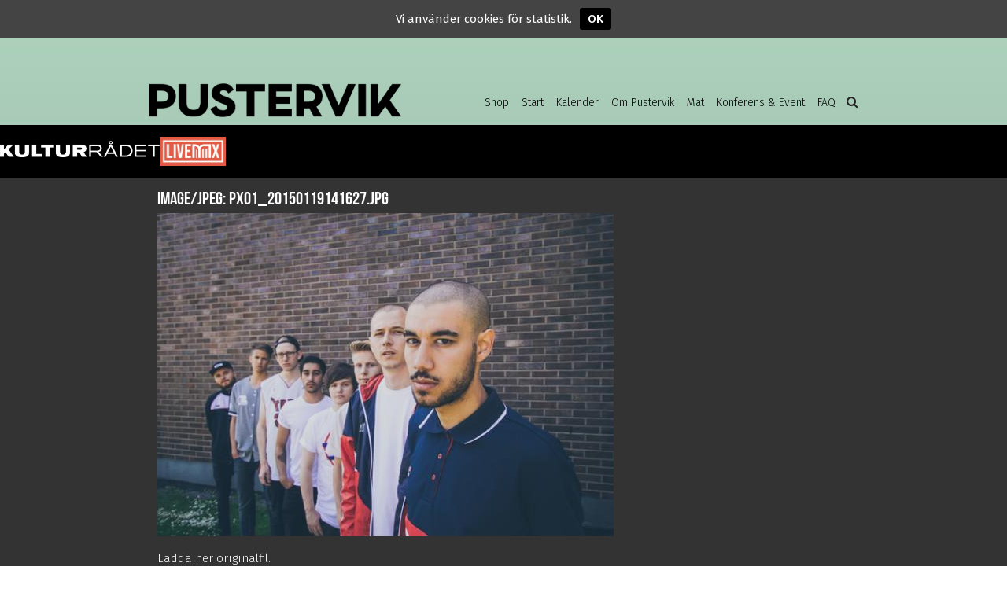

--- FILE ---
content_type: text/html; charset=UTF-8
request_url: https://pustervik.nu/event/efterfest-startsladden-live-huset/px01_20150119141627-jpg/
body_size: 10920
content:
<!DOCTYPE html>
<html lang="sv-SE">

<head profile="http://gmpg.org/xfn/11">
<meta name="viewport" content="width=device-width, initial-scale=1" />
<meta http-equiv="Content-Type" content="text/html; charset=UTF-8" />
<meta name="facebook-domain-verification" content="n6rq1uoih49ufsexto08svxzzuqipo" />
<script>
var privacy_url = 'https://pustervik.nu/privacy/';
</script>
<meta name='robots' content='index, follow, max-image-preview:large, max-snippet:-1, max-video-preview:-1' />
	<style>img:is([sizes="auto" i], [sizes^="auto," i]) { contain-intrinsic-size: 3000px 1500px }</style>
	
	<!-- This site is optimized with the Yoast SEO plugin v20.8 - https://yoast.com/wordpress/plugins/seo/ -->
	<title>PX01_20150119141627.jpg &ndash; Pustervik</title>
	<link rel="canonical" href="https://pustervik.nu/event/efterfest-startsladden-live-huset/px01_20150119141627-jpg/" />
	<meta property="og:locale" content="sv_SE" />
	<meta property="og:type" content="article" />
	<meta property="og:title" content="PX01_20150119141627.jpg &ndash; Pustervik" />
	<meta property="og:url" content="https://pustervik.nu/event/efterfest-startsladden-live-huset/px01_20150119141627-jpg/" />
	<meta property="og:site_name" content="Pustervik" />
	<meta property="article:publisher" content="https://www.facebook.com/pustervik/" />
	<meta property="og:image" content="https://pustervik.nu/event/efterfest-startsladden-live-huset/px01_20150119141627-jpg" />
	<meta property="og:image:width" content="580" />
	<meta property="og:image:height" content="411" />
	<meta property="og:image:type" content="image/jpeg" />
	<meta name="twitter:card" content="summary_large_image" />
	<script type="application/ld+json" class="yoast-schema-graph">{"@context":"https://schema.org","@graph":[{"@type":"WebPage","@id":"https://pustervik.nu/event/efterfest-startsladden-live-huset/px01_20150119141627-jpg/","url":"https://pustervik.nu/event/efterfest-startsladden-live-huset/px01_20150119141627-jpg/","name":"PX01_20150119141627.jpg &ndash; Pustervik","isPartOf":{"@id":"https://pustervik.nu/#website"},"primaryImageOfPage":{"@id":"https://pustervik.nu/event/efterfest-startsladden-live-huset/px01_20150119141627-jpg/#primaryimage"},"image":{"@id":"https://pustervik.nu/event/efterfest-startsladden-live-huset/px01_20150119141627-jpg/#primaryimage"},"thumbnailUrl":"https://pustervik.nu/v2/wp-content/uploads/events/2015/01/px01_20150119141627.jpg","datePublished":"2018-06-14T03:27:49+00:00","dateModified":"2018-06-14T03:27:49+00:00","breadcrumb":{"@id":"https://pustervik.nu/event/efterfest-startsladden-live-huset/px01_20150119141627-jpg/#breadcrumb"},"inLanguage":"sv-SE","potentialAction":[{"@type":"ReadAction","target":["https://pustervik.nu/event/efterfest-startsladden-live-huset/px01_20150119141627-jpg/"]}]},{"@type":"ImageObject","inLanguage":"sv-SE","@id":"https://pustervik.nu/event/efterfest-startsladden-live-huset/px01_20150119141627-jpg/#primaryimage","url":"https://pustervik.nu/v2/wp-content/uploads/events/2015/01/px01_20150119141627.jpg","contentUrl":"https://pustervik.nu/v2/wp-content/uploads/events/2015/01/px01_20150119141627.jpg","width":580,"height":411},{"@type":"BreadcrumbList","@id":"https://pustervik.nu/event/efterfest-startsladden-live-huset/px01_20150119141627-jpg/#breadcrumb","itemListElement":[{"@type":"ListItem","position":1,"name":"Hem","item":"https://pustervik.nu/"},{"@type":"ListItem","position":2,"name":"Efterfest Startsladden LIVE: Huset","item":"https://pustervik.nu/event/efterfest-startsladden-live-huset/"},{"@type":"ListItem","position":3,"name":"PX01_20150119141627.jpg"}]},{"@type":"WebSite","@id":"https://pustervik.nu/#website","url":"https://pustervik.nu/","name":"Pustervik","description":"Välkommen till en av landets ledande scener för konserter och klubbar.","potentialAction":[{"@type":"SearchAction","target":{"@type":"EntryPoint","urlTemplate":"https://pustervik.nu/?s={search_term_string}"},"query-input":"required name=search_term_string"}],"inLanguage":"sv-SE"}]}</script>
	<!-- / Yoast SEO plugin. -->


<script type='application/javascript'>console.log('PixelYourSite Free version 9.4.7.1');</script>
<link rel='dns-prefetch' href='//fonts.googleapis.com' />
		<!-- This site uses the Google Analytics by MonsterInsights plugin v8.15 - Using Analytics tracking - https://www.monsterinsights.com/ -->
							<script src="//www.googletagmanager.com/gtag/js?id=UA-30439546-1"  data-cfasync="false" data-wpfc-render="false" type="text/javascript" async></script>
			<script data-cfasync="false" data-wpfc-render="false" type="text/javascript">
				var mi_version = '8.15';
				var mi_track_user = true;
				var mi_no_track_reason = '';
				
								var disableStrs = [
															'ga-disable-UA-30439546-1',
									];

				/* Function to detect opted out users */
				function __gtagTrackerIsOptedOut() {
					for (var index = 0; index < disableStrs.length; index++) {
						if (document.cookie.indexOf(disableStrs[index] + '=true') > -1) {
							return true;
						}
					}

					return false;
				}

				/* Disable tracking if the opt-out cookie exists. */
				if (__gtagTrackerIsOptedOut()) {
					for (var index = 0; index < disableStrs.length; index++) {
						window[disableStrs[index]] = true;
					}
				}

				/* Opt-out function */
				function __gtagTrackerOptout() {
					for (var index = 0; index < disableStrs.length; index++) {
						document.cookie = disableStrs[index] + '=true; expires=Thu, 31 Dec 2099 23:59:59 UTC; path=/';
						window[disableStrs[index]] = true;
					}
				}

				if ('undefined' === typeof gaOptout) {
					function gaOptout() {
						__gtagTrackerOptout();
					}
				}
								window.dataLayer = window.dataLayer || [];

				window.MonsterInsightsDualTracker = {
					helpers: {},
					trackers: {},
				};
				if (mi_track_user) {
					function __gtagDataLayer() {
						dataLayer.push(arguments);
					}

					function __gtagTracker(type, name, parameters) {
						if (!parameters) {
							parameters = {};
						}

						if (parameters.send_to) {
							__gtagDataLayer.apply(null, arguments);
							return;
						}

						if (type === 'event') {
							
														parameters.send_to = monsterinsights_frontend.ua;
							__gtagDataLayer(type, name, parameters);
													} else {
							__gtagDataLayer.apply(null, arguments);
						}
					}

					__gtagTracker('js', new Date());
					__gtagTracker('set', {
						'developer_id.dZGIzZG': true,
											});
															__gtagTracker('config', 'UA-30439546-1', {"forceSSL":"true"} );
										window.gtag = __gtagTracker;										(function () {
						/* https://developers.google.com/analytics/devguides/collection/analyticsjs/ */
						/* ga and __gaTracker compatibility shim. */
						var noopfn = function () {
							return null;
						};
						var newtracker = function () {
							return new Tracker();
						};
						var Tracker = function () {
							return null;
						};
						var p = Tracker.prototype;
						p.get = noopfn;
						p.set = noopfn;
						p.send = function () {
							var args = Array.prototype.slice.call(arguments);
							args.unshift('send');
							__gaTracker.apply(null, args);
						};
						var __gaTracker = function () {
							var len = arguments.length;
							if (len === 0) {
								return;
							}
							var f = arguments[len - 1];
							if (typeof f !== 'object' || f === null || typeof f.hitCallback !== 'function') {
								if ('send' === arguments[0]) {
									var hitConverted, hitObject = false, action;
									if ('event' === arguments[1]) {
										if ('undefined' !== typeof arguments[3]) {
											hitObject = {
												'eventAction': arguments[3],
												'eventCategory': arguments[2],
												'eventLabel': arguments[4],
												'value': arguments[5] ? arguments[5] : 1,
											}
										}
									}
									if ('pageview' === arguments[1]) {
										if ('undefined' !== typeof arguments[2]) {
											hitObject = {
												'eventAction': 'page_view',
												'page_path': arguments[2],
											}
										}
									}
									if (typeof arguments[2] === 'object') {
										hitObject = arguments[2];
									}
									if (typeof arguments[5] === 'object') {
										Object.assign(hitObject, arguments[5]);
									}
									if ('undefined' !== typeof arguments[1].hitType) {
										hitObject = arguments[1];
										if ('pageview' === hitObject.hitType) {
											hitObject.eventAction = 'page_view';
										}
									}
									if (hitObject) {
										action = 'timing' === arguments[1].hitType ? 'timing_complete' : hitObject.eventAction;
										hitConverted = mapArgs(hitObject);
										__gtagTracker('event', action, hitConverted);
									}
								}
								return;
							}

							function mapArgs(args) {
								var arg, hit = {};
								var gaMap = {
									'eventCategory': 'event_category',
									'eventAction': 'event_action',
									'eventLabel': 'event_label',
									'eventValue': 'event_value',
									'nonInteraction': 'non_interaction',
									'timingCategory': 'event_category',
									'timingVar': 'name',
									'timingValue': 'value',
									'timingLabel': 'event_label',
									'page': 'page_path',
									'location': 'page_location',
									'title': 'page_title',
								};
								for (arg in args) {
																		if (!(!args.hasOwnProperty(arg) || !gaMap.hasOwnProperty(arg))) {
										hit[gaMap[arg]] = args[arg];
									} else {
										hit[arg] = args[arg];
									}
								}
								return hit;
							}

							try {
								f.hitCallback();
							} catch (ex) {
							}
						};
						__gaTracker.create = newtracker;
						__gaTracker.getByName = newtracker;
						__gaTracker.getAll = function () {
							return [];
						};
						__gaTracker.remove = noopfn;
						__gaTracker.loaded = true;
						window['__gaTracker'] = __gaTracker;
					})();
									} else {
										console.log("");
					(function () {
						function __gtagTracker() {
							return null;
						}

						window['__gtagTracker'] = __gtagTracker;
						window['gtag'] = __gtagTracker;
					})();
									}
			</script>
				<!-- / Google Analytics by MonsterInsights -->
		    <script type="text/javascript">
        /* Google Analytics Opt-Out by WP-Buddy | https://wp-buddy.com/products/plugins/google-analytics-opt-out */
				        var gaoop_disable_str = disableStr;
		        if (document.cookie.indexOf(gaoop_disable_str + '=true') > -1) {
            window[gaoop_disable_str] = true;
        }

        function gaoop_analytics_optout() {
            document.cookie = gaoop_disable_str + '=true; expires=Thu, 31 Dec 2099 23:59:59 UTC; SameSite=Strict; path=/';
            window[gaoop_disable_str] = true;
			alert('Tack! Vi har nu satt en cookie som gör att datainsamling via Google Analytics kommer att vara inaktiverad vid ditt nästa besök.');        }
		    </script>
	<link rel='stylesheet' id='wp-block-library-css' href='https://pustervik.nu/v2/wp-includes/css/dist/block-library/style.min.css?ver=6.7.4' type='text/css' media='all' />
<style id='classic-theme-styles-inline-css' type='text/css'>
/*! This file is auto-generated */
.wp-block-button__link{color:#fff;background-color:#32373c;border-radius:9999px;box-shadow:none;text-decoration:none;padding:calc(.667em + 2px) calc(1.333em + 2px);font-size:1.125em}.wp-block-file__button{background:#32373c;color:#fff;text-decoration:none}
</style>
<style id='global-styles-inline-css' type='text/css'>
:root{--wp--preset--aspect-ratio--square: 1;--wp--preset--aspect-ratio--4-3: 4/3;--wp--preset--aspect-ratio--3-4: 3/4;--wp--preset--aspect-ratio--3-2: 3/2;--wp--preset--aspect-ratio--2-3: 2/3;--wp--preset--aspect-ratio--16-9: 16/9;--wp--preset--aspect-ratio--9-16: 9/16;--wp--preset--color--black: #000000;--wp--preset--color--cyan-bluish-gray: #abb8c3;--wp--preset--color--white: #ffffff;--wp--preset--color--pale-pink: #f78da7;--wp--preset--color--vivid-red: #cf2e2e;--wp--preset--color--luminous-vivid-orange: #ff6900;--wp--preset--color--luminous-vivid-amber: #fcb900;--wp--preset--color--light-green-cyan: #7bdcb5;--wp--preset--color--vivid-green-cyan: #00d084;--wp--preset--color--pale-cyan-blue: #8ed1fc;--wp--preset--color--vivid-cyan-blue: #0693e3;--wp--preset--color--vivid-purple: #9b51e0;--wp--preset--gradient--vivid-cyan-blue-to-vivid-purple: linear-gradient(135deg,rgba(6,147,227,1) 0%,rgb(155,81,224) 100%);--wp--preset--gradient--light-green-cyan-to-vivid-green-cyan: linear-gradient(135deg,rgb(122,220,180) 0%,rgb(0,208,130) 100%);--wp--preset--gradient--luminous-vivid-amber-to-luminous-vivid-orange: linear-gradient(135deg,rgba(252,185,0,1) 0%,rgba(255,105,0,1) 100%);--wp--preset--gradient--luminous-vivid-orange-to-vivid-red: linear-gradient(135deg,rgba(255,105,0,1) 0%,rgb(207,46,46) 100%);--wp--preset--gradient--very-light-gray-to-cyan-bluish-gray: linear-gradient(135deg,rgb(238,238,238) 0%,rgb(169,184,195) 100%);--wp--preset--gradient--cool-to-warm-spectrum: linear-gradient(135deg,rgb(74,234,220) 0%,rgb(151,120,209) 20%,rgb(207,42,186) 40%,rgb(238,44,130) 60%,rgb(251,105,98) 80%,rgb(254,248,76) 100%);--wp--preset--gradient--blush-light-purple: linear-gradient(135deg,rgb(255,206,236) 0%,rgb(152,150,240) 100%);--wp--preset--gradient--blush-bordeaux: linear-gradient(135deg,rgb(254,205,165) 0%,rgb(254,45,45) 50%,rgb(107,0,62) 100%);--wp--preset--gradient--luminous-dusk: linear-gradient(135deg,rgb(255,203,112) 0%,rgb(199,81,192) 50%,rgb(65,88,208) 100%);--wp--preset--gradient--pale-ocean: linear-gradient(135deg,rgb(255,245,203) 0%,rgb(182,227,212) 50%,rgb(51,167,181) 100%);--wp--preset--gradient--electric-grass: linear-gradient(135deg,rgb(202,248,128) 0%,rgb(113,206,126) 100%);--wp--preset--gradient--midnight: linear-gradient(135deg,rgb(2,3,129) 0%,rgb(40,116,252) 100%);--wp--preset--font-size--small: 13px;--wp--preset--font-size--medium: 20px;--wp--preset--font-size--large: 36px;--wp--preset--font-size--x-large: 42px;--wp--preset--spacing--20: 0.44rem;--wp--preset--spacing--30: 0.67rem;--wp--preset--spacing--40: 1rem;--wp--preset--spacing--50: 1.5rem;--wp--preset--spacing--60: 2.25rem;--wp--preset--spacing--70: 3.38rem;--wp--preset--spacing--80: 5.06rem;--wp--preset--shadow--natural: 6px 6px 9px rgba(0, 0, 0, 0.2);--wp--preset--shadow--deep: 12px 12px 50px rgba(0, 0, 0, 0.4);--wp--preset--shadow--sharp: 6px 6px 0px rgba(0, 0, 0, 0.2);--wp--preset--shadow--outlined: 6px 6px 0px -3px rgba(255, 255, 255, 1), 6px 6px rgba(0, 0, 0, 1);--wp--preset--shadow--crisp: 6px 6px 0px rgba(0, 0, 0, 1);}:where(.is-layout-flex){gap: 0.5em;}:where(.is-layout-grid){gap: 0.5em;}body .is-layout-flex{display: flex;}.is-layout-flex{flex-wrap: wrap;align-items: center;}.is-layout-flex > :is(*, div){margin: 0;}body .is-layout-grid{display: grid;}.is-layout-grid > :is(*, div){margin: 0;}:where(.wp-block-columns.is-layout-flex){gap: 2em;}:where(.wp-block-columns.is-layout-grid){gap: 2em;}:where(.wp-block-post-template.is-layout-flex){gap: 1.25em;}:where(.wp-block-post-template.is-layout-grid){gap: 1.25em;}.has-black-color{color: var(--wp--preset--color--black) !important;}.has-cyan-bluish-gray-color{color: var(--wp--preset--color--cyan-bluish-gray) !important;}.has-white-color{color: var(--wp--preset--color--white) !important;}.has-pale-pink-color{color: var(--wp--preset--color--pale-pink) !important;}.has-vivid-red-color{color: var(--wp--preset--color--vivid-red) !important;}.has-luminous-vivid-orange-color{color: var(--wp--preset--color--luminous-vivid-orange) !important;}.has-luminous-vivid-amber-color{color: var(--wp--preset--color--luminous-vivid-amber) !important;}.has-light-green-cyan-color{color: var(--wp--preset--color--light-green-cyan) !important;}.has-vivid-green-cyan-color{color: var(--wp--preset--color--vivid-green-cyan) !important;}.has-pale-cyan-blue-color{color: var(--wp--preset--color--pale-cyan-blue) !important;}.has-vivid-cyan-blue-color{color: var(--wp--preset--color--vivid-cyan-blue) !important;}.has-vivid-purple-color{color: var(--wp--preset--color--vivid-purple) !important;}.has-black-background-color{background-color: var(--wp--preset--color--black) !important;}.has-cyan-bluish-gray-background-color{background-color: var(--wp--preset--color--cyan-bluish-gray) !important;}.has-white-background-color{background-color: var(--wp--preset--color--white) !important;}.has-pale-pink-background-color{background-color: var(--wp--preset--color--pale-pink) !important;}.has-vivid-red-background-color{background-color: var(--wp--preset--color--vivid-red) !important;}.has-luminous-vivid-orange-background-color{background-color: var(--wp--preset--color--luminous-vivid-orange) !important;}.has-luminous-vivid-amber-background-color{background-color: var(--wp--preset--color--luminous-vivid-amber) !important;}.has-light-green-cyan-background-color{background-color: var(--wp--preset--color--light-green-cyan) !important;}.has-vivid-green-cyan-background-color{background-color: var(--wp--preset--color--vivid-green-cyan) !important;}.has-pale-cyan-blue-background-color{background-color: var(--wp--preset--color--pale-cyan-blue) !important;}.has-vivid-cyan-blue-background-color{background-color: var(--wp--preset--color--vivid-cyan-blue) !important;}.has-vivid-purple-background-color{background-color: var(--wp--preset--color--vivid-purple) !important;}.has-black-border-color{border-color: var(--wp--preset--color--black) !important;}.has-cyan-bluish-gray-border-color{border-color: var(--wp--preset--color--cyan-bluish-gray) !important;}.has-white-border-color{border-color: var(--wp--preset--color--white) !important;}.has-pale-pink-border-color{border-color: var(--wp--preset--color--pale-pink) !important;}.has-vivid-red-border-color{border-color: var(--wp--preset--color--vivid-red) !important;}.has-luminous-vivid-orange-border-color{border-color: var(--wp--preset--color--luminous-vivid-orange) !important;}.has-luminous-vivid-amber-border-color{border-color: var(--wp--preset--color--luminous-vivid-amber) !important;}.has-light-green-cyan-border-color{border-color: var(--wp--preset--color--light-green-cyan) !important;}.has-vivid-green-cyan-border-color{border-color: var(--wp--preset--color--vivid-green-cyan) !important;}.has-pale-cyan-blue-border-color{border-color: var(--wp--preset--color--pale-cyan-blue) !important;}.has-vivid-cyan-blue-border-color{border-color: var(--wp--preset--color--vivid-cyan-blue) !important;}.has-vivid-purple-border-color{border-color: var(--wp--preset--color--vivid-purple) !important;}.has-vivid-cyan-blue-to-vivid-purple-gradient-background{background: var(--wp--preset--gradient--vivid-cyan-blue-to-vivid-purple) !important;}.has-light-green-cyan-to-vivid-green-cyan-gradient-background{background: var(--wp--preset--gradient--light-green-cyan-to-vivid-green-cyan) !important;}.has-luminous-vivid-amber-to-luminous-vivid-orange-gradient-background{background: var(--wp--preset--gradient--luminous-vivid-amber-to-luminous-vivid-orange) !important;}.has-luminous-vivid-orange-to-vivid-red-gradient-background{background: var(--wp--preset--gradient--luminous-vivid-orange-to-vivid-red) !important;}.has-very-light-gray-to-cyan-bluish-gray-gradient-background{background: var(--wp--preset--gradient--very-light-gray-to-cyan-bluish-gray) !important;}.has-cool-to-warm-spectrum-gradient-background{background: var(--wp--preset--gradient--cool-to-warm-spectrum) !important;}.has-blush-light-purple-gradient-background{background: var(--wp--preset--gradient--blush-light-purple) !important;}.has-blush-bordeaux-gradient-background{background: var(--wp--preset--gradient--blush-bordeaux) !important;}.has-luminous-dusk-gradient-background{background: var(--wp--preset--gradient--luminous-dusk) !important;}.has-pale-ocean-gradient-background{background: var(--wp--preset--gradient--pale-ocean) !important;}.has-electric-grass-gradient-background{background: var(--wp--preset--gradient--electric-grass) !important;}.has-midnight-gradient-background{background: var(--wp--preset--gradient--midnight) !important;}.has-small-font-size{font-size: var(--wp--preset--font-size--small) !important;}.has-medium-font-size{font-size: var(--wp--preset--font-size--medium) !important;}.has-large-font-size{font-size: var(--wp--preset--font-size--large) !important;}.has-x-large-font-size{font-size: var(--wp--preset--font-size--x-large) !important;}
:where(.wp-block-post-template.is-layout-flex){gap: 1.25em;}:where(.wp-block-post-template.is-layout-grid){gap: 1.25em;}
:where(.wp-block-columns.is-layout-flex){gap: 2em;}:where(.wp-block-columns.is-layout-grid){gap: 2em;}
:root :where(.wp-block-pullquote){font-size: 1.5em;line-height: 1.6;}
</style>
<link rel='stylesheet' id='bebas-css' href='https://pustervik.nu/v2/wp-content/themes/pustervik2/fonts/bebas.css?ver=6.7.4' type='text/css' media='all' />
<link rel='stylesheet' id='firasans-css' href='//fonts.googleapis.com/css?family=Fira+Sans%3A300%2C300i%2C400%2C500&#038;ver=6.7.4' type='text/css' media='all' />
<link rel='stylesheet' id='fontawesome-css' href='https://pustervik.nu/v2/wp-content/themes/pustervik2/fonts/font-awesome-4.7.0/css/font-awesome.min.css?ver=4.7.0' type='text/css' media='all' />
<script type="text/javascript" src="https://pustervik.nu/v2/wp-content/plugins/google-analytics-for-wordpress/assets/js/frontend-gtag.min.js?ver=8.15" id="monsterinsights-frontend-script-js"></script>
<script data-cfasync="false" data-wpfc-render="false" type="text/javascript" id='monsterinsights-frontend-script-js-extra'>/* <![CDATA[ */
var monsterinsights_frontend = {"js_events_tracking":"true","download_extensions":"doc,pdf,ppt,zip,xls,docx,pptx,xlsx","inbound_paths":"[]","home_url":"https:\/\/pustervik.nu","hash_tracking":"false","ua":"UA-30439546-1","v4_id":""};/* ]]> */
</script>
<script type="text/javascript" src="https://pustervik.nu/v2/wp-includes/js/jquery/jquery.min.js?ver=3.7.1" id="jquery-core-js"></script>
<script type="text/javascript" src="https://pustervik.nu/v2/wp-includes/js/jquery/jquery-migrate.min.js?ver=3.4.1" id="jquery-migrate-js"></script>
<script type="text/javascript" src="https://pustervik.nu/v2/wp-content/plugins/pixelyoursite/dist/scripts/jquery.bind-first-0.2.3.min.js?ver=6.7.4" id="jquery-bind-first-js"></script>
<script type="text/javascript" src="https://pustervik.nu/v2/wp-content/plugins/pixelyoursite/dist/scripts/js.cookie-2.1.3.min.js?ver=2.1.3" id="js-cookie-pys-js"></script>
<script type="text/javascript" id="pys-js-extra">
/* <![CDATA[ */
var pysOptions = {"staticEvents":{"facebook":{"init_event":[{"delay":0,"type":"static","name":"PageView","pixelIds":["1149383425453569"],"eventID":"f9475d17-e8c8-421f-8152-ace092170400","params":{"page_title":"PX01_20150119141627.jpg","post_type":"attachment","post_id":4041,"plugin":"PixelYourSite","user_role":"guest","event_url":"pustervik.nu\/event\/efterfest-startsladden-live-huset\/px01_20150119141627-jpg\/"},"e_id":"init_event","ids":[],"hasTimeWindow":false,"timeWindow":0,"woo_order":"","edd_order":""}]}},"dynamicEvents":{"automatic_event_form":{"facebook":{"delay":0,"type":"dyn","name":"Form","pixelIds":["1149383425453569"],"eventID":"c893344c-a08f-418a-a076-945d95a11ee2","params":{"page_title":"PX01_20150119141627.jpg","post_type":"attachment","post_id":4041,"plugin":"PixelYourSite","user_role":"guest","event_url":"pustervik.nu\/event\/efterfest-startsladden-live-huset\/px01_20150119141627-jpg\/"},"e_id":"automatic_event_form","ids":[],"hasTimeWindow":false,"timeWindow":0,"woo_order":"","edd_order":""}},"automatic_event_download":{"facebook":{"delay":0,"type":"dyn","name":"Download","extensions":["","doc","exe","js","pdf","ppt","tgz","zip","xls"],"pixelIds":["1149383425453569"],"eventID":"ad0c6af3-3407-45a1-88e8-216c613cd883","params":{"page_title":"PX01_20150119141627.jpg","post_type":"attachment","post_id":4041,"plugin":"PixelYourSite","user_role":"guest","event_url":"pustervik.nu\/event\/efterfest-startsladden-live-huset\/px01_20150119141627-jpg\/"},"e_id":"automatic_event_download","ids":[],"hasTimeWindow":false,"timeWindow":0,"woo_order":"","edd_order":""}},"automatic_event_comment":{"facebook":{"delay":0,"type":"dyn","name":"Comment","pixelIds":["1149383425453569"],"eventID":"9ec5ee9a-0097-4cb9-9ef5-fe0a85c440dd","params":{"page_title":"PX01_20150119141627.jpg","post_type":"attachment","post_id":4041,"plugin":"PixelYourSite","user_role":"guest","event_url":"pustervik.nu\/event\/efterfest-startsladden-live-huset\/px01_20150119141627-jpg\/"},"e_id":"automatic_event_comment","ids":[],"hasTimeWindow":false,"timeWindow":0,"woo_order":"","edd_order":""}},"automatic_event_scroll":{"facebook":{"delay":0,"type":"dyn","name":"PageScroll","scroll_percent":30,"pixelIds":["1149383425453569"],"eventID":"c954cd75-802a-4f2e-a65e-c30e640712a0","params":{"page_title":"PX01_20150119141627.jpg","post_type":"attachment","post_id":4041,"plugin":"PixelYourSite","user_role":"guest","event_url":"pustervik.nu\/event\/efterfest-startsladden-live-huset\/px01_20150119141627-jpg\/"},"e_id":"automatic_event_scroll","ids":[],"hasTimeWindow":false,"timeWindow":0,"woo_order":"","edd_order":""}},"automatic_event_time_on_page":{"facebook":{"delay":0,"type":"dyn","name":"TimeOnPage","time_on_page":30,"pixelIds":["1149383425453569"],"eventID":"f6868832-a924-49d5-9b62-5007bc40b067","params":{"page_title":"PX01_20150119141627.jpg","post_type":"attachment","post_id":4041,"plugin":"PixelYourSite","user_role":"guest","event_url":"pustervik.nu\/event\/efterfest-startsladden-live-huset\/px01_20150119141627-jpg\/"},"e_id":"automatic_event_time_on_page","ids":[],"hasTimeWindow":false,"timeWindow":0,"woo_order":"","edd_order":""}}},"triggerEvents":[],"triggerEventTypes":[],"facebook":{"pixelIds":["1149383425453569"],"advancedMatching":[],"advancedMatchingEnabled":true,"removeMetadata":false,"contentParams":{"post_type":"attachment","post_id":4041,"content_name":"PX01_20150119141627.jpg","tags":"","categories":[]},"commentEventEnabled":true,"wooVariableAsSimple":false,"downloadEnabled":true,"formEventEnabled":true,"serverApiEnabled":true,"wooCRSendFromServer":false,"send_external_id":null},"debug":"1","siteUrl":"https:\/\/pustervik.nu\/v2","ajaxUrl":"https:\/\/pustervik.nu\/v2\/wp-admin\/admin-ajax.php","ajax_event":"258947eb75","enable_remove_download_url_param":"1","cookie_duration":"7","last_visit_duration":"60","enable_success_send_form":"","ajaxForServerEvent":"1","send_external_id":"1","external_id_expire":"180","gdpr":{"ajax_enabled":false,"all_disabled_by_api":false,"facebook_disabled_by_api":false,"analytics_disabled_by_api":false,"google_ads_disabled_by_api":false,"pinterest_disabled_by_api":false,"bing_disabled_by_api":false,"externalID_disabled_by_api":false,"facebook_prior_consent_enabled":true,"analytics_prior_consent_enabled":true,"google_ads_prior_consent_enabled":null,"pinterest_prior_consent_enabled":true,"bing_prior_consent_enabled":true,"cookiebot_integration_enabled":false,"cookiebot_facebook_consent_category":"marketing","cookiebot_analytics_consent_category":"statistics","cookiebot_tiktok_consent_category":"marketing","cookiebot_google_ads_consent_category":null,"cookiebot_pinterest_consent_category":"marketing","cookiebot_bing_consent_category":"marketing","consent_magic_integration_enabled":false,"real_cookie_banner_integration_enabled":false,"cookie_notice_integration_enabled":false,"cookie_law_info_integration_enabled":false},"cookie":{"disabled_all_cookie":false,"disabled_advanced_form_data_cookie":false,"disabled_landing_page_cookie":false,"disabled_first_visit_cookie":false,"disabled_trafficsource_cookie":false,"disabled_utmTerms_cookie":false,"disabled_utmId_cookie":false},"woo":{"enabled":false},"edd":{"enabled":false}};
/* ]]> */
</script>
<script type="text/javascript" src="https://pustervik.nu/v2/wp-content/plugins/pixelyoursite/dist/scripts/public.js?ver=9.4.7.1" id="pys-js"></script>
<link rel="https://api.w.org/" href="https://pustervik.nu/wp-json/" /><link rel="alternate" title="JSON" type="application/json" href="https://pustervik.nu/wp-json/wp/v2/media/4041" /><meta name="generator" content="WordPress 6.7.4" />
<link rel='shortlink' href='https://pustervik.nu/?p=4041' />
<link rel="alternate" title="oEmbed (JSON)" type="application/json+oembed" href="https://pustervik.nu/wp-json/oembed/1.0/embed?url=https%3A%2F%2Fpustervik.nu%2Fevent%2Fefterfest-startsladden-live-huset%2Fpx01_20150119141627-jpg%2F" />
<link rel="alternate" title="oEmbed (XML)" type="text/xml+oembed" href="https://pustervik.nu/wp-json/oembed/1.0/embed?url=https%3A%2F%2Fpustervik.nu%2Fevent%2Fefterfest-startsladden-live-huset%2Fpx01_20150119141627-jpg%2F&#038;format=xml" />
<style type="text/css">/** Google Analytics Opt Out Custom CSS **/.gaoop {color: #ffffff; line-height: 2; position: fixed; bottom: 0; left: 0; width: 100%; -webkit-box-shadow: 0 4px 15px rgba(0, 0, 0, 0.4); -moz-box-shadow: 0 4px 15px rgba(0, 0, 0, 0.4); box-shadow: 0 4px 15px rgba(0, 0, 0, 0.4); background-color: #0E90D2; padding: 1rem; margin: 0; display: flex; align-items: center; justify-content: space-between; } .gaoop-hidden {display: none; } .gaoop-checkbox:checked + .gaoop {width: auto; right: 0; left: auto; opacity: 0.5; ms-filter: "progid:DXImageTransform.Microsoft.Alpha(Opacity=50)"; filter: alpha(opacity=50); -moz-opacity: 0.5; -khtml-opacity: 0.5; } .gaoop-checkbox:checked + .gaoop .gaoop-close-icon {display: none; } .gaoop-checkbox:checked + .gaoop .gaoop-opt-out-content {display: none; } input.gaoop-checkbox {display: none; } .gaoop a {color: #67C2F0; text-decoration: none; } .gaoop a:hover {color: #ffffff; text-decoration: underline; } .gaoop-info-icon {margin: 0; padding: 0; cursor: pointer; } .gaoop svg {position: relative; margin: 0; padding: 0; width: auto; height: 25px; } .gaoop-close-icon {cursor: pointer; position: relative; opacity: 0.5; ms-filter: "progid:DXImageTransform.Microsoft.Alpha(Opacity=50)"; filter: alpha(opacity=50); -moz-opacity: 0.5; -khtml-opacity: 0.5; margin: 0; padding: 0; text-align: center; vertical-align: top; display: inline-block; } .gaoop-close-icon:hover {z-index: 1; opacity: 1; ms-filter: "progid:DXImageTransform.Microsoft.Alpha(Opacity=100)"; filter: alpha(opacity=100); -moz-opacity: 1; -khtml-opacity: 1; } .gaoop_closed .gaoop-opt-out-link, .gaoop_closed .gaoop-close-icon {display: none; } .gaoop_closed:hover {opacity: 1; ms-filter: "progid:DXImageTransform.Microsoft.Alpha(Opacity=100)"; filter: alpha(opacity=100); -moz-opacity: 1; -khtml-opacity: 1; } .gaoop_closed .gaoop-opt-out-content {display: none; } .gaoop_closed .gaoop-info-icon {width: 100%; } .gaoop-opt-out-content {display: inline-block; vertical-align: top; } </style><style>[class*=" icon-oc-"],[class^=icon-oc-]{speak:none;font-style:normal;font-weight:400;font-variant:normal;text-transform:none;line-height:1;-webkit-font-smoothing:antialiased;-moz-osx-font-smoothing:grayscale}.icon-oc-one-com-white-32px-fill:before{content:"901"}.icon-oc-one-com:before{content:"900"}#one-com-icon,.toplevel_page_onecom-wp .wp-menu-image{speak:none;display:flex;align-items:center;justify-content:center;text-transform:none;line-height:1;-webkit-font-smoothing:antialiased;-moz-osx-font-smoothing:grayscale}.onecom-wp-admin-bar-item>a,.toplevel_page_onecom-wp>.wp-menu-name{font-size:16px;font-weight:400;line-height:1}.toplevel_page_onecom-wp>.wp-menu-name img{width:69px;height:9px;}.wp-submenu-wrap.wp-submenu>.wp-submenu-head>img{width:88px;height:auto}.onecom-wp-admin-bar-item>a img{height:7px!important}.onecom-wp-admin-bar-item>a img,.toplevel_page_onecom-wp>.wp-menu-name img{opacity:.8}.onecom-wp-admin-bar-item.hover>a img,.toplevel_page_onecom-wp.wp-has-current-submenu>.wp-menu-name img,li.opensub>a.toplevel_page_onecom-wp>.wp-menu-name img{opacity:1}#one-com-icon:before,.onecom-wp-admin-bar-item>a:before,.toplevel_page_onecom-wp>.wp-menu-image:before{content:'';position:static!important;background-color:rgba(240,245,250,.4);border-radius:102px;width:18px;height:18px;padding:0!important}.onecom-wp-admin-bar-item>a:before{width:14px;height:14px}.onecom-wp-admin-bar-item.hover>a:before,.toplevel_page_onecom-wp.opensub>a>.wp-menu-image:before,.toplevel_page_onecom-wp.wp-has-current-submenu>.wp-menu-image:before{background-color:#76b82a}.onecom-wp-admin-bar-item>a{display:inline-flex!important;align-items:center;justify-content:center}#one-com-logo-wrapper{font-size:4em}#one-com-icon{vertical-align:middle}.imagify-welcome{display:none !important;}</style>         <style type="text/css" id="body-gradient">
			body, .gradient {    background-color: #aed4bc;    /* Android 2.3 */    background-image: -webkit-repeating-linear-gradient(top,rgb(174, 212, 188) 0%,rgb(150, 170, 172) 100%);    /* IE10+ */    background-image: repeating-linear-gradient(to bottom,rgb(174, 212, 188) 0%,rgb(150, 170, 172) 100%);    background-image: -ms-repeating-linear-gradient(top,rgb(174, 212, 188) 0%,rgb(150, 170, 172) 100%);} .gradient-col1 {    background-color: #aed4bc;}         </style>
    <style type="text/css" id="custom-background-css">
body.custom-background { background-color: #ffffff; }
</style>
			<style type="text/css" id="wp-custom-css">
			ul#shortcuts li div {
	color: #000;
}

#supporters-desktop {
	background: #000;
	height: 60px;
	justify-items: center;
	display: none;
}
#supporters-desktop div.inner {
	width: 900px;
	max-width: 100%;
	display: flex;
	align-items: center;
	height: 50px;
	gap: 30px;
}

#supporters-desktop img.kulturradet-logo {
	height: 21px;
	width: auto;
	padding-bottom: 5px;
}

#supporters-desktop img.livemx-logo {
	height: 37px;
	width: auto;
}

@media only screen and (min-width: 540px) {
#supporters-desktop {
	display: block;
}

}

		</style>
		<link rel="stylesheet" type="text/css" href="https://pustervik.nu/v2/wp-content/themes/pustervik2/style.css?v=1.5.1" />

<!--
<script type="text/javascript" src="https://pustervik.nu/v2/wp-content/themes/pustervik2/includes/js/ga_social_tracking.js"></script>
-->
<!-- Facebook Pixel Code -->
<script>
  !function(f,b,e,v,n,t,s)
  {if(f.fbq)return;n=f.fbq=function(){n.callMethod?
  n.callMethod.apply(n,arguments):n.queue.push(arguments)};
  if(!f._fbq)f._fbq=n;n.push=n;n.loaded=!0;n.version='2.0';
  n.queue=[];t=b.createElement(e);t.async=!0;
  t.src=v;s=b.getElementsByTagName(e)[0];
  s.parentNode.insertBefore(t,s)}(window, document,'script',
  'https://connect.facebook.net/en_US/fbevents.js');
  fbq('init', '1149383425453569');
  fbq('track', 'PageView');
</script>
<noscript><img height="1" width="1" style="display:none"
  src="https://www.facebook.com/tr?id=1149383425453569&ev=PageView&noscript=1"
/></noscript>
<!-- End Facebook Pixel Code -->
	
</head>

<body class="attachment attachment-template-default single single-attachment postid-4041 attachmentid-4041 attachment-jpeg custom-background single-entry">
<div id="prefs"></div>
<div id="base">

	<header>
	<div class="wrap">
		<div class="main-header">
		<span id="toggle-menu"><u class="ma"></u><u class="mb"></u></span>
		<h1 class="logo"><a href="https://pustervik.nu" class="home-url">Pustervik</a></h1>
    	
    	

		
		<span id="search-site"><i class="fa fa-search"></i></span>
		
		</div>

		<nav id="menu"><ul id="menu-meny" class="menu"><li id="menu-item-8970" class="menu-item menu-item-type-custom menu-item-object-custom menu-item-8970"><a href="https://secure.tickster.com/sv/jbp2b1u40f6t2rc/products">Shop</a></li>
<li id="menu-item-6846" class="menu-item menu-item-type-post_type menu-item-object-page menu-item-home menu-item-6846"><a href="https://pustervik.nu/">Start</a></li>
<li id="menu-item-2770" class="kalender_switch menu-item menu-item-type-post_type menu-item-object-page menu-item-2770"><a href="https://pustervik.nu/kalender/">Kalender</a></li>
<li id="menu-item-178" class="menu-item menu-item-type-post_type menu-item-object-page menu-item-has-children menu-item-178"><a href="https://pustervik.nu/om-pustervik/">Om Pustervik</a>
<ul class="sub-menu">
	<li id="menu-item-10401" class="menu-item menu-item-type-post_type menu-item-object-page menu-item-10401"><a href="https://pustervik.nu/om-pustervik/nyhetsbrev/">Nyhetsbrev</a></li>
	<li id="menu-item-24" class="menu-item menu-item-type-post_type menu-item-object-page menu-item-24"><a href="https://pustervik.nu/om-pustervik/scener/">Våra Scener</a></li>
	<li id="menu-item-6908" class="menu-item menu-item-type-post_type_archive menu-item-object-event menu-item-6908"><a href="https://pustervik.nu/event/">Arkiv</a></li>
</ul>
</li>
<li id="menu-item-21" class="menu-item menu-item-type-post_type menu-item-object-page menu-item-has-children menu-item-21"><a href="https://pustervik.nu/mat/">Mat</a>
<ul class="sub-menu">
	<li id="menu-item-2870" class="menu-item menu-item-type-post_type menu-item-object-page menu-item-2870"><a href="https://pustervik.nu/mat/meny/">Meny</a></li>
</ul>
</li>
<li id="menu-item-9791" class="menu-item menu-item-type-post_type menu-item-object-page menu-item-9791"><a href="https://pustervik.nu/konferens-event/">Konferens &#038; Event</a></li>
<li id="menu-item-2843" class="menu-item menu-item-type-post_type menu-item-object-page menu-item-2843"><a href="https://pustervik.nu/faq/">FAQ</a></li>
</ul></nav><form role="search" method="get" id="searchform" action="https://pustervik.nu/">
	<div>
		<input type="text" tabindex="1" class="search-field" value="" name="s" id="s" placeholder="Sök efter evenemang..." /><button type="submit" class="submit"><i class="fa fa-search"></i></button>
	</div>
</form>
	</div>
	</header>
<section id="supporters-desktop">
	<div class="inner">
	<img src="https://pustervik.nu/v2/wp-content/uploads/events/2025/06/kulturradet-logo-white.png" class="kulturradet-logo">
	<img src="https://pustervik.nu/v2/wp-content/uploads/events/2025/06/logo-livemx.png" class="livemx-logo">	
  	</div>
</section>

<!--	<nav id="top-switcher" class="wrap list-switcher">
	<ul>
	<li class="list"><span>Visa kalender</span></li>
	<li class="default"><span>Visa med bilder</span></li>
	</ul>
	</nav>
-->

	<main class="main-class">
<div class="wrap">
		
		<article class="post-4041 attachment type-attachment status-inherit hentry" id="post-4041">
		<div style="padding: 1px 10px; color: #fff;">								
		<h3 class="white-title">image/jpeg: PX01_20150119141627.jpg</h3>

		<img width="580" height="411" src="https://pustervik.nu/v2/wp-content/uploads/events/2015/01/px01_20150119141627.jpg" class="attachment-large size-large" alt="" decoding="async" fetchpriority="high" /><p><a href="https://pustervik.nu/v2/wp-content/uploads/events/2015/01/px01_20150119141627.jpg" style="color: #fff;" target="_blank">Ladda ner originalfil.</a></p>
		</div>
	</article>				
			
				
</div>
		

</main>
<footer id="bottom">
<div class="wrap">
	<ul id="footerwidgets">
		<li id="block-4" class="widget widget_block">
<div class="wp-block-group"><div class="wp-block-group__inner-container is-layout-constrained wp-block-group-is-layout-constrained">
<h2 class="wp-block-heading">Pustervik</h2>



<p>Järntorgsgatan 12–14, Göteborg<br><br>Ons-tors 17-23<br>Fre-lör 17-03</p>



<p><strong>Öppet för konserter i programmet utöver tiderna ovan.</strong></p>
</div></div>
</li>
<li id="block-5" class="widget widget_block">
<div class="wp-block-group"><div class="wp-block-group__inner-container is-layout-constrained wp-block-group-is-layout-constrained">
<h2 class="wp-block-heading">Övrig information</h2>



<p>

KONTANTFRITT

</p>



<hr class="wp-block-separator has-text-color has-alpha-channel-opacity has-background is-style-default" style="background-color:#515151;color:#515151"/>



<div style="height:14px" aria-hidden="true" class="wp-block-spacer"></div>



<figure class="wp-block-image size-full is-resized"><img decoding="async" width="1394" height="144" src="https://pustervik.nu/v2/wp-content/uploads/events/2025/06/kulturradet-logo-white.png" alt="kulturrådet" class="wp-image-12154" style="width:200px;height:auto" srcset="https://pustervik.nu/v2/wp-content/uploads/events/2025/06/kulturradet-logo-white.png 1394w, https://pustervik.nu/v2/wp-content/uploads/events/2025/06/kulturradet-logo-white-810x84.png 810w, https://pustervik.nu/v2/wp-content/uploads/events/2025/06/kulturradet-logo-white-768x79.png 768w" sizes="(max-width: 1394px) 100vw, 1394px" /></figure>



<div style="height:14px" aria-hidden="true" class="wp-block-spacer"></div>



<figure class="wp-block-image size-full is-resized"><img decoding="async" width="354" height="157" src="https://pustervik.nu/v2/wp-content/uploads/events/2025/06/logo-livemx.png" alt="" class="wp-image-12155" style="width:120px"/></figure>
</div></div>
</li>
<li id="text-9" class="widget widget_text"><h2 class="widgettitle">Följ oss</h2>
			<div class="textwidget"><div style="line-height: 2em;">
<a href="https://www.facebook.com/pustervik" target="_blank" title="Följ oss på Facebook"><i class="fa social fa-facebook-official"></i> Facebook</a><br>

<a href="https://www.instagram.com/pustervik/" target="_blank" title="Följ oss på Instagram"><i class="fa social fa-instagram"></i> Instagram</a><br>

<a href="https://twitter.com/pustervik" target="_blank"  title="Följ oss på Twitter"><i class="fa social fa-twitter"></i>Twitter</a><br>

<a href="#newsletterSignup" class="newsletter-button button-desktop"  title="Anmäl dig till vårat nyhetsbrev"><i class="fa social fa-envelope"></i> Pusterviks Nyhetsbrev</a>
</div></div>
		</li>
	</ul>
	
	
</div>

</footer> <!-- /footer -->

  

<noscript><img height="1" width="1" style="display: none;" src="https://www.facebook.com/tr?id=1149383425453569&ev=PageView&noscript=1&cd%5Bpage_title%5D=PX01_20150119141627.jpg&cd%5Bpost_type%5D=attachment&cd%5Bpost_id%5D=4041&cd%5Bplugin%5D=PixelYourSite&cd%5Buser_role%5D=guest&cd%5Bevent_url%5D=pustervik.nu%2Fevent%2Fefterfest-startsladden-live-huset%2Fpx01_20150119141627-jpg%2F" alt=""></noscript>
<script type="text/javascript" src="https://pustervik.nu/v2/wp-content/plugins/google-analytics-opt-out/js/frontend.js?ver=6.7.4" id="goop-js"></script>
<script type="text/javascript" src="https://pustervik.nu/v2/wp-includes/js/underscore.min.js?ver=1.13.7" id="underscore-js"></script>
<script type="text/javascript" src="https://pustervik.nu/v2/wp-content/themes/pustervik2/js/echo.min.js?ver=1.7.3" id="echo-js"></script>
<script type="text/javascript" src="https://pustervik.nu/v2/wp-content/themes/pustervik2/js/swiper-3.4.2/swiper.jquery.min.js?ver=3.4.2" id="swiper-js"></script>
<script type="text/javascript" src="https://pustervik.nu/v2/wp-content/themes/pustervik2/js/superfish.min.js?ver=1.7.9" id="superfish-js"></script>
<script type="text/javascript" src="https://pustervik.nu/v2/wp-content/themes/pustervik2/js/main.js?ver=1.5.21" id="main-js"></script>
<script id="ocvars">var ocSiteMeta = {plugins: {"a3e4aa5d9179da09d8af9b6802f861a8": 1,"2c9812363c3c947e61f043af3c9852d0": 1,"b904efd4c2b650207df23db3e5b40c86": 1,"a3fe9dc9824eccbd72b7e5263258ab2c": 1}}</script>
</body>
</html>


--- FILE ---
content_type: text/css
request_url: https://pustervik.nu/v2/wp-content/themes/pustervik2/fonts/bebas.css?ver=6.7.4
body_size: 399
content:
/**
 * @license
 * MyFonts Webfont Build ID 3336845, 2017-01-26T10:08:44-0500
 * 
 * The fonts listed in this notice are subject to the End User License
 * Agreement(s) entered into by the website owner. All other parties are 
 * explicitly restricted from using the Licensed Webfonts(s).
 * 
 * You may obtain a valid license at the URLs below.
 * 
 * Webfont: BebasNeue by Flat-it
 * URL: http://www.myfonts.com/fonts/flat-it/bebas-neue/regular/
 * Copyright: Copyright (c) 2010 by Ryoichi Tsunekawa. All rights reserved.
 * Licensed pageviews: Unlimited
 * 
 * 
 * License: http://www.myfonts.com/viewlicense?type=web&buildid=3336845
 * 
 * © 2017 MyFonts Inc
*/




  
@font-face {font-family: 'BebasNeue';src: url('webfonts/32EA8D_0_0.eot');src: url('webfonts/32EA8D_0_0.eot?#iefix') format('embedded-opentype'),url('webfonts/32EA8D_0_0.woff2') format('woff2'),url('webfonts/32EA8D_0_0.woff') format('woff'),url('webfonts/32EA8D_0_0.ttf') format('truetype');}
 

--- FILE ---
content_type: text/css
request_url: https://pustervik.nu/v2/wp-content/themes/pustervik2/style.css?v=1.5.1
body_size: 136
content:
/*
Theme Name: Pustervik Responsive
Description: Design by Johan Ström, swedish boy
Version: 1.5.22
Author: Johan Ström
Author URI: http://swedishboy.se/
Tags: responsive, and, awesome
Github Theme URI: https://github.com/swedishboy/pustervik2

*/

/*Core*/


/*Structure and general look*/
@import url(styles/shared.css);
@import url(styles/abovethefold.css?v=1.5.22);

@import url(styles/other.css?v=1.5.22);

--- FILE ---
content_type: text/css
request_url: https://pustervik.nu/v2/wp-content/themes/pustervik2/styles/shared.css
body_size: 1
content:
h1, h2, h3 {
	font-family: 'BebasNeue'; /*Roboto Mono';*/
	font-weight: 400;
}

b, strong, th {
	font-weight: 500;
}


.pricetag {
	float: right;
}

--- FILE ---
content_type: text/css
request_url: https://pustervik.nu/v2/wp-content/themes/pustervik2/styles/abovethefold.css?v=1.5.22
body_size: 7102
content:
/* pustervik2 from here! */

html {
	-webkit-text-size-adjust: 100%; 
	-ms-text-size-adjust: 100%;
	min-height: 100vh;
	margin: 0;
}
body {
	font-family: 'Fira Sans', helvetica;
	font-size: 14px;
	font-weight: 300;
	position: relative;
	margin: 0;
	padding: 0;
	background-attachment: fixed;
	background-repeat: no-repeat;
	height: 100%;
	/*: rgb(236,88,106)
				linear-gradient(to bottom, rgb(236,88,106) 0%,rgb(238,189,49) 100%) no-repeat no-repeat fixed; 
	*/
	color: #222;
}

/* some resets */
table {
	padding: 0;
	margin: 0;
	border-spacing: 0;
}

body.home {
/*	background-attachment: fixed;*/
}

.alignright {
	float: right;
}

b, strong, th {
	font-weight: 500;
}

.clearer {
	clear: both;
}

.clearer::after,
.clearfix::after {
  content: " ";
  display: table;
  clear: both;
  visibility: hidden;
}


a {
	color: #000;
	text-decoration: none;
}
.entry-text a {
	text-decoration: underline;
}
.wp-block-button a {
	text-decoration: none;	
}

/* embeds */
.entry-text iframe {
	width: 100%;
	margin: 1em 0;
}

/* forms here */

form {
	margin : 0;
}


body.attachment main {
	background: #333;
}
main {
	min-height: 80vh;
	opacity: 0;
}

#base {
	position: relative;
	max-width: 100%;
	overflow: hidden;
	padding-top: 1px;
}

img.smart-logo {
	height: auto;
}

#boxed-images {
	position: relative;
	height: 300px;
	/*display: flex;*/
}

#boxed-images .boxo {
	overflow: hidden;
	position: relative;
	width: 50%;
/*		filter: brightness(0.7) contrast(1.2);
	-webkit-filter: brightness(0.8) sepia(1) hue-rotate(100deg);
/*		text-align: right;*/
	
}

#boxed-images .boxo .img:hover {
	transform: scale(1.1, 1.1);	
}
#boxed-images .img {
	position: absolute;
	top: 0; left: 0; right: 0; bottom: 0;
	background-position: center center;
	background-size: cover;
	background-color: #fff;
/*	filter: grayscale(0.4) brightness(1);*/
	transform: scale(1, 1);	
	transition: transform ease 1s;
}

#boxed-images .image-1 {
	background: #fff;
	float: right;
	text-align: right;
	width: 50%;
	height: 100%;
}

#boxed-images .image-1 .img {

}

#boxed-images .image-2 {
	float: left;
	height: 50%;
	width: 50%;
}
#boxed-images .image-3 {
	float: left;
	height: 50%;
}


.swiperbutton,
body.calendar-view li.kalender_switch,
.archive-pagination h2.screen-reader-text {
	display: none;
}

.wrap {
	margin: 0 auto;
	width: 900px;
	max-width: 100%;
	box-sizing: border-box;	
	text-align: left;
}

header {
	border-bottom: 2px solid #000;
}

.main-header {
	height: 27px;
	display: block;
	margin: 0; padding: 1px 0;
}

header .wrap {
	min-height: 35px;
	padding-top: 8px;
	position: relative;
}
#menu {
	display: none;
	font-weight: 400;
	font-size: 1em;
}

#menu li {
	display: block;
}
#menu li a {
	display: block;
	padding: 17px 15px;
}

#toggle-menu {
	position: absolute;
	display: block;
	width: 30px;
	height: 25px;
	top: 5px; left: 5px;
}
#toggle-menu u {
	background: #000;
	width: 20px;
	height: 2px;
	position: absolute;
	left: 5px;
	transition: all ease-in 0.6s;
	-webkit-transition: all ease-in 0.5s;
}
#toggle-menu .ma {
	top: 7px;
}
#toggle-menu .mb {
	top: 15px;	
}

#search-site {
	font-size: 18px;
	position: absolute;
	display: block;
	top: 5px;
	right: 10px;
}
/* specific menu options hide/show */
/*.calendar-view #menu li.kalender_switch,
.home #menu li.start_switch {
	display: none;
}*/
body.admin-bar #wpadminbar.mobile {
	display: none;
}

h1.logo {
	margin: 0 auto;
	text-indent: 100%;
	overflow: hidden;
	background: url('../images/logga_pustervik.png') no-repeat;
	background-size: 100% auto;
	width: 120px;
	font-size: 20px;
	height: 20px;
/*	border: 1px dotted blue;*/
}
h1.logo a {
	display: block;
}

/* @hx headers (as in h1, h2) */

h1.sans-title, h2.sans-title, h3.sans-title {
	font-family: 'Fira Sans', sans-serif;
}
h1, h2, h3 {
	font-family: 'BebasNeue'; /*Roboto Mono';*/
	font-weight: 400;
}
h4 {
	font-size: 1.3em;
}
h5, h6 {
	font-weight: 500;
}
h1 {
	font-size: 50px;
	line-height: 0.9em;
	color: #000;
	margin: 0.4em 0;
}
h1.small-title {
	line-height: 1em;
	color: #aaa;
	font-size: 2em;
	margin: 0;
}
.archive h1.small-title {
	color: #fff;
	margin: 0.5em 0;
}

.white-title {
	color: #fff;
}

h2 {
	font-size: 26px;
/*	color: #333;*/
}
h2 {
	margin: 0.2em 0 0.5em 0;
}
h2.club-title {
	margin: 0.5em 0;
}
#eventlist h2 {
	margin: 0 0 0.2em 0;
/*	letter-spacing: 0.03em; */
/*	transition: color ease .5s;*/
}
h3 {
	font-size: 23px;
	margin: 0.4em 0;
}

h5 {
	font-size: 0.8em;
}
h6 {
	font-size: 0.7em;
	margin: 0.5em 0;
}


ul, ol {
	list-style: none;
	padding: 0;
	margin: 0;
}


.big-alert {
	padding: 10px 15px 15px 15px;
	color: #fff;
	background: #000;
	text-align: center;
	font-size: 1.3em;
	font-weight: 400;
}
.big-alert a {
	color: #fff;
}
/* quotes */

blockquote {
	margin: 2em;
	text-align: left;
}
blockquote em {
	font-family: 'BebasNeue';
	font-style: normal;
	font-size: 2em;
}
.dark-page article.single {
	background: #222;
	color: #fff;	
}
.dark-page h1,
.dark-page a {
	color: #fff;
}

/* page, post & single */

.entry-image {
	max-width: 100%;
}
.entry-image img {
	width: 100%;
	height: auto;
	display: block;
}

article {
	font-size: 1em;
	color: #222;
	 word-wrap: break-word;
}

article img {
	max-width: 100%;
	height: auto;
}

article .entry-text {
	line-height: 1.6em;
}

.wrap10 { padding: 0 10px; }
.wrap15 {
	padding: 15px;
}
.edge15 {
	padding: 0 15px;
}

article.single, 
article.archive {
	box-sizing: border-box;
	background: #fff;
	padding: 15px;
	/* */
}
.pad-inner {
	padding: 15px;
}

article .ticket-button {
	border: 1px solid rgba(0,0,0,.3);
	border-radius: 2px;
	padding: 10px 20px;
	line-height: 1.3em;
	transition: all ease .4s;
	display: block;
	text-align: center;
	text-decoration: none;
}

article .info-box .ticket-button {
	background: #222;
	color: #fff;
}


/* special layouts */

.klubb .img-box {
	height: 300px;
	background-size: cover;
	background-position: center center; 
	background-repeat: no-repeat;
}

.klubb {
	padding: 30px 0;
}
/* event single */

.info-box table {
	border: 1px solid #999;
	padding: 15px;
	margin-bottom: 1em;
	width: 100%;
}

th, td {
	vertical-align: top;
}
.info-box th,
.info-box td {
	padding: 0.5em 0;
}
.info-box th {
	padding-right: 1em;
	max-width: 30%;
}

.entry {

}

/* event list */

#events {
  position: relative;
  width: 100vw;
  margin-left: auto;
  margin-right: auto;
}
#events.swiper-container-horizontal {
/*  position: absolute;
*/
  overflow: hidden;
  width: 100vw;
  height: 65vh;
  min-height: 400px;
  /*height: 402px;*/
  /* Fix of Webkit flickering */
  z-index: 1;
}

/*.events-holder {
	height: 400px;
	position: relative;
}*/
/*#eventlist {
	text-align: left;
	clear: both;
}*/

#eventlist li {
	padding: 0;
}

#eventlist li.title,
#eventlist li.divider,
#events.event-archive #eventlist li.month {
	background: rgba(0,0,0,.15);
	color: #fff;
	font-weight: 400;
}

#eventlist li.title,
#eventlist li.divider {
	padding: 7px 15px;
}

#eventlist li.title h3,
#eventlist li.divider h3 {
	margin: 0 0 5px 0;
}

#eventlist li.divider {
	margin-top: 2px;
}

#eventlist li.klubb {
	display: none;
}

/*#eventlist li.klubb .img-holder {
	background-size: contain;
}*/

#eventlist li,
#eventlist li.snar-klubb {
	display: block;
	box-sizing: border-box;
}


#events.swiper-container-horizontal  li.event {
	/*height: 400px;*/
	min-height: 400px;
	height: 65vh;
}
.swiper-container-horizontal #eventlist li {
	width: 100%;
	-webkit-transform: translate3d(0,0,0);
/*	vertical-align: top;
*/
}

#eventlist li.event .wrap {
	height: 100%;
	display: flex;
	z-index: 1;
	-moz-justify-content: space-between;
	-webkit-justify-content: space-between;
	-ms-justify-content: space-between;
	justify-content: space-between;

	-webkit-box-orient: vertical;
	-moz-box-orient: vertical;
	-ms-flex-direction: column;
	-webkit-flex-direction: column;
	flex-direction: column;
}

.swiper-container-horizontal #eventlist {
  position: relative;
  width: 100%;
  height: 100%;
  z-index: 1;
  display: -webkit-box;
  display: -moz-box;
  display: -ms-flexbox;
  display: -webkit-flex;
  display: flex;
/*  -webkit-flex-wrap: wrap;
  flex-wrap: wrap;*/
  -webkit-transition-property: -webkit-transform;
  -moz-transition-property: -moz-transform;
  -o-transition-property: -o-transform;
  -ms-transition-property: -ms-transform;
  transition-property: transform;
  -webkit-box-sizing: content-box;
  -moz-box-sizing: content-box;
  box-sizing: content-box;  
}

.swiper-container-horizontal #eventlist {
  -webkit-transform: translate3d(0px, 0, 0);
  -moz-transform: translate3d(0px, 0, 0);
  -o-transform: translate(0px, 0px);
  -ms-transform: translate3d(0px, 0, 0);
  transform: translate3d(0px, 0, 0);
}

.swiper-container-3d #eventlist {
  -webkit-transform-style: preserve-3d;
  -moz-transform-style: preserve-3d;
  -ms-transform-style: preserve-3d;
  transform-style: preserve-3d;
}

#bottom,
#eventlist .desc,
.swiper-pagination {
  background: #222;
}
#eventlist .desc {
	color: #fff;
	padding: 15px 15px 30px 15px;
	box-sizing: border-box;
	text-align: center;
	width: 100%;
	-ms-order: 1;
	-webkit-order: 1;
	order: 1;
/*		position: relative;
		z-index: 800;*/
}
#eventlist.vertical-mode .desc {
	text-align: left;
}

#eventlist .desc time {
}

#eventlist .desc .button {

	padding: 0; 
	border-bottom: 2px solid rgba(255,255,255,.3);
	color: #aaa;
	transition: border-bottom ease .5s;
	line-height: 1.3em;	
	margin: 3px 0;
	cursor: pointer;
	display: inline-block;	
}
#eventlist .desc .alert {
	font-weight: 500;
	color: #fff;
	border-bottom-color: #fff;
}
#eventlist .desc .button+.button {
	margin-left: 0.3em;
}
#eventlist .desc .gratis {
	font-weight: 500;
	cursor: default;
}


#eventlist.vertical-mode .img-holder {
	min-height: 180px;
}

#eventlist .img-holder {
	width: 100%;
/*	align-self: flex-start;*/
	-moz-box-ordinal-group: 1;
	-ms-order: 1;
	-webkit-order: 1;
	order: 1;
	background-color: #222;
	background-image: url('../images/loading.gif');
	position: relative;

	-moz-flex-grow: 2;
	-webkit-flex-grow: 2;
	-ms-flex-grow: 2;
	flex-grow: 2;
	overflow: hidden;
	cursor: pointer;
    background-size: 42px auto;
    background-position: center center;
    background-repeat: no-repeat;
}

#eventlist .img-holder.loaded {
	background-size: cover;
    background-position: center 25%;
}

/*#eventlist .img-holder img {
	width: 100%;
	height: auto;
}
*/

#eventlist li:hover {
	/*background: rgba(0,0,0,.1);*/
}

#eventlist .details {
	display: none;
	margin: 0;
}

#eventlist .event-category {
	display: none;
}

/* compact can be moved to ext css */
#eventlist.compact {
	width: 900px;
	max-width: 100%;
	margin: 0 auto;
	padding-bottom: 20px;
	overflow: hidden;
}
#eventlist.compact .img-holder {
	display: none;
}
#eventlist.compact li {
	height: auto;
}

#eventlist.compact li.event .wrap {
	min-height: 0;
}

#eventlist.compact .wrap {
	padding: 5px;
}

#eventlist li.month {
	display: none;
	color: #fff;
}

#events.event-archive #eventlist li.month {
	display: block;
}

#eventlist li.event+li.month {
	margin-top: 10px;
}
#eventlist li.filters {
	display: none;	
	padding: 5px;
	font-size: 13px;
}


#eventlist.compact li:not(.month)+li:not(.month) {
	border-top: 1px solid rgba(0,0,0,.1);
}


#eventlist.compact .desc {
	display: -moz-box;
	display: -ms-flexbox;
	display: -webkit-flex;
	display: flex;

	-ms-align-items: flex-start;
	-webkit-align-items: flex-start;
	align-items: flex-start;
	max-width: 100%;
	font-weight: 400;
	background: none;
	color: #000;
	padding: 0 0 3px 0;
	text-align: left;
	position: relative;
}

#eventlist.compact .klubb .event-category {
	font-weight: 400;
	display: block;
}
#eventlist.compact .klubb .event-category::before {
	content: '\f069';
	margin-right: 5px;
	font-family: 'FontAwesome';
	color: #eee;
}

#eventlist.compact .event-category {
	font-family: 'Fira Sans', helvetica, sans-serif;
	font-weight: 400;
	color: rgba(0,0,0,.5);
	display: block;
	font-size: 11px;
}
#eventlist.compact .desc time {
	-moz-box-ordinal-group: 1;
	-ms-order: 1;
	-webkit-order: 1;
	order: 1;
}
#eventlist.compact .desc h2 {
	-moz-box-ordinal-group: 2;
	-ms-order: 2;
	-webkit-order: 2;
	order: 2;
	line-height: 17px;
	vertical-align: top;	
}
#eventlist.compact .desc .button {
	-moz-box-ordinal-group: 3;
	-ms-order: 3;
	-webkit-order: 3;
	order: 3;
}
#eventlist.compact .desc .more-button {
	display: none;
}

#eventlist.compact .desc time span {
	font-size: 15px;
	margin-top: 2px;
	display: block;
}
#eventlist.compact .desc time {
	display: block;
	color: #000;
	min-width: 43px;
	margin: 0;
	line-height: 17px;
	font-size: 11px;
	font-weight: 400;
	text-transform: none;
	text-align: left;
	vertical-align: top;
}

/*#eventlist.compact .button {
	margin-top: 18px;
}*/

#eventlist.compact .details,
#eventlist.compact br {
	display: none;
}

#eventlist.compact time br {
	display: inline;
}

#eventlist.compact .desc .button {
	border-bottom: 2px solid rgba(0,0,0,.3);
	color: #000;
	margin: 0 0 3px 6px;
	white-space: nowrap;

	-moz-align-self:  flex-end;
	-webkit-align-self: flex-end;
	-ms-align-self: flex-end;
	align-self: flex-end;
	font-size: 12px;
}
#eventlist.compact h2 {
	font-size: 21px;
	-ms-flex-grow: 2;
	-webkit-flex-grow: 2;
	flex-grow: 2;
	margin: 0;

	display: inline;
}
#eventlist.compact li.month,
#eventlist.compact li.klubb {
	display: block;
}
#eventlist.compact li.hidden {
	display: none !important;
}

#eventlist.compact li.month {
	letter-spacing: 0.03em;
	padding: 5px 0 2px 0;
	font-weight: 500;
}


#bottom {
	text-align: left;
}

#filters {
	display: none;
	padding: 10px 0;
	position: relative;
}

input.alt-check {
	display: none;
}

label.awesome-check::before {
	content: '\f10c';
	font-family: 'FontAwesome';
	display: inline-block;
	margin-right: 0.3em;
}

#filters div.right-filter {
	position: absolute;
	right: 0;
	top: 6px;
}
label.awesome-check {
	margin-right: 0.5em;
}
/* \f058 \f111 */
input.alt-check:checked + label.awesome-check::before {
	content: '\f111';
}

/* newsletter ----- */
.mhForm {
	font-family: "Fira Sans", sans-serif !important;
}
#newsletter-popup .mhForm {
	color: #fff;
	text-align: center;
}
.mhForm .mhForm__control {
	text-align: left;
	max-width: 500px;
	margin-top: 2em;
	margin-bottom: 1em;
}
label.mhForm__label {
	margin-bottom: 0.5em;
}
#newsletter-popup .mhForm .mhForm__control {
	margin-left: auto;
	margin-right: auto;
}
#newsletter-popup {
	padding: 20px;
	color: #fff;
	position: absolute;
	top: 0;
	left: 0;
	bottom: 0;
	right: 0;
	z-index: 1000;
	background: #000;
}
#newsletter-popup .mhForm__label {
	color: #fff;
	font-size: 13px;
}
form.mhForm span.mhForm__checkboxLabel {
	font-weight: 300;
}

button.mhForm__button {
	border: 1px solid rgba(0,0,0,.3);
	border-radius: 2px;
	padding: 10px 20px;
	line-height: 1.3em;
	transition: all ease .4s;
	display: block;
	text-align: center;
	text-decoration: none;
	background: #222;
	color: #fff;
}

#shortcuts li {
	margin: 0px;
}

#shortcuts li+li {
	border-top: 1px solid #fff;
}
#shortcuts li div {
	padding: 30px 40px 30px 15px;
	position: relative;
	color: #fff;
	font-size: 13px;
}
#shortcuts li form label {
	color: #fff;
}

#shortcuts h3 {
	margin: 0;
/*	font-size: 16px;*/
	text-transform: uppercase;
	font-weight: 500;
}


#shortcuts p {
	margin-bottom: 0;
}

#shortcuts li a {
	-webkit-tap-highlight-color: rgba(0, 0, 0, 0.2);
}

#shortcuts .right-arrow {
	position: absolute;
	right: 8px;
	top: 50%;
	margin-top: -15px;
	font-size: 25px;
}


@media only screen and (max-width: 799px) {


	.home #eventlist li.event {
		display: none;
	}
	.home #eventlist li.top-event,
	.home #eventlist.compact li.event {
		display: block;
	}
	
	#menu {
		box-shadow: inset 0 10px 20px -10px rgba(0,0,0,.2);	
	}

	#menu ul.sub-menu li {
		padding-left: 20px;
	}
	#menu ul.sub-menu li,
	#menu li+li {
		border-top: 1px solid rgba(0,0,0,.1);
	}

	#eventlist.vertical-mode li.event {
		margin-bottom: 4px;
	}

}

@media only screen and (min-width: 540px) {

	.wrap10 {
		padding: 0;
	}

	h2 {
		font-size: 36px;
	}
	h3 {

	}

	#boxed-images, 
	#boxed-images .image-1 {
		height: 480px;
	}
	#cog {
		position: absolute;
		top: 4px;
		right: 4px;
		font-size: 15px;
	}

	#eventlist h2 {
		color: #000;
		margin: 0 0 10px 0;
	}

	
	#events {
	  overflow: hidden;
	  width: 100%;
	  height: auto;
	}

	#eventlist {

	}

	#eventlist li.event {
		height: auto;
	}
	#eventlist li {
		height: auto;
		background: none;
		color: #000;
		display: block;
		padding-left: 10px;
		transition: background ease .7s;
	}
	
	#eventlist li.event .wrap {
		height: auto;
		
		-moz-justify-content: space-between;
		-webkit-justify-content: space-between;
		-ms-justify-content: space-between;
		justify-content: space-between;

		-webkit-align-items: center;
		-ms-align-items: center;
		align-items: center;
		
		-moz-flex-direction: row;
		-ms-flex-direction: row;
		-webkit-flex-direction: row;
		flex-direction: row;
		width: 900px;
	}

	#eventlist li.event:hover {
		background: #fff; 
		transition: background ease .7s;
		/*rgba(255,255,255,.8); /*#fff;
/**/
	}
	
	#eventlist .desc {
		padding: 15px 0;
		text-align: left;
		background: transparent;
		color: rgba(0,0,0,.6);
	}
	
	#eventlist .desc time {
		font-weight: 500;
		text-transform: uppercase;
	}

	#eventlist .desc .button {
		border-bottom: 2px solid rgba(0,0,0,.3);
		margin-top: 10px;
		color: rgba(0,0,0,.6);
	}
	#eventlist .desc .alert {
		color: #000;
		border-bottom-color: #000;
	}	
	#eventlist .desc .button:hover {
		border-bottom: 2px solid #000;
		color: #000;
	}

		
	#eventlist .details {
		display: block;
		margin-top: 20px;
	}

	#eventlist .img-holder {
		width: 200px;
		min-width: 200px;
		-ms-order: 2;
		-webkit-order: 2;
		order: 2;
		display: block;
		margin-left: 15px;

		-ms-align-self: stretch;
		-webkit-align-self: stretch;
		align-self: stretch;
		transition: filter ease .5s;
/*	   -webkit-filter: brightness(0.8) sepia(1) hue-rotate(100deg);*/
/*		filter: brightness(0.8) sepia(1) hue-rotate(100deg) saturate(0.6);*/
/*		filter: brightness(0.7) contrast(1.2);
/*		text-align: right;*/
/*		flex-basis: 300px;*/
	}
/*	#eventlist li:hover .img-holder {
		/filter: brightness(1) sepia(0) hue-rotate(0);	
	}	
*/
	#eventlist .img-holder img {
		width: 100%;
		height: auto;
		display: block;
	}

	#eventlist.compact .event-category {
		display: block;
		width: 40px;
		-ms-order: 2;
		-webkit-order: 2;
		order: 2;
		-webkit-box-flex: 0 1 auto;
		-ms-flex: 0 1 auto;
		-webkit-flex: 0 1 auto;
		flex: 0 1 auto;
	}
	#eventlist.compact li.filters,
	#eventlist.compact .desc .more-button {
		display: block;
	}
	#eventlist.compact {
		padding-bottom: 30px;
	}

	h1.event-title,
	.entry-text,
	.info-box {
		max-width: 540px;
	}

	.entry-text {
		text-align: justify;
	}

}

@media only screen and (min-width: 800px) {

	body {
		font-size: 15px;
	}
	main {
		opacity: 1;	
	}

	#toggle-menu {
		display: none;
	}

	.double-col {
		display: flex;
		width: 100%;
		flex-wrap: wrap;
	}
	.double-col .flexy {
		width: 50%;
		box-sizing: border-box;
		padding-right: 30px;
	}
	.double-col .flexy:nth-child(2n) {
		padding-right: 0;
		padding-left: 15px;
	}

	.flexy img {
		max-width: 100%;
		height: auto;
	}

	h1 {
		font-size: 68px;
	}
	h2.big {
		font-size: 68px;
	}

	header {
		border-bottom: 8px solid #000;
	}
	header .wrap {
		height: 75px;
		margin-top: 35px;
	}
	
	header .wrap,
	footer .wrap {
		padding: 0 15px;
	}

	.entry-image.wrap {
		padding: 0;
	}

	.main-header {
		height: 70px;
		margin: 0; padding: 1px 0;
	}

	#menu {
		display: block;
		border-top: 0 none;
		position: absolute;
		font-weight: 300;
		right: 25px;
		bottom: 10px;
		font-size: 14px;
	}
	#search-site {
		font-size: 15px;
		top: auto;
		bottom: 20px;
		right: 5px;
	}

	#menu li {
		display: block;
		float: left;
		margin: 0;
	}
	#menu li a {
		padding: 10px 8px;	
	}
	/* menu css continues in other.css */
	
	h1.logo {
		text-align: left;
		display: block;
		position: absolute;
		background-position: bottom left;
		bottom: 15px;
		margin: 0;
		font-size: 47px;
		width: 250px;
		height: 35px;
		transition: width ease .9s,
					height ease .6s;
	}
	
	#eventlist h2 {
		font-size: 44px;
		letter-spacing: 0;
	}


	#eventlist li {
		padding-left: 15px;	
	}

	#eventlist li.event .wrap {
		min-height: 230px;	
	}
	
	#eventlist .img-holder {
		width: 350px;
		min-width: 350px;
	}
	#eventlist .img-holder img {
		width: 100%;
		height: auto;
	}

	#filters {
		display: block;
	}

	article.single {
		padding: 30px;
	}


	.flex-layout {
		clear: both;
		display: flex;
		-moz-justify-content: space-between;
		-webkit-justify-content: space-between;
		-ms-justify-content: space-between;
		justify-content: space-between;
		align-items: flex-start;
	}

	.entry-text p:first-child {
		margin-top: 0;
	}
	
/*	.event-title {
		order: 1;
	}*/
	article.event h1 {
		-ms-order: 1;
		-webkit-order: 1;
		order: 1;
	}
	.right-push {
		-ms-order: 2;
		-webkit-order: 2;
		order: 2;
		text-align: right;
		align-self: flex-end;
		flex-shrink: 1;
	}
	article.event .info-box {
		-ms-order: 2;
		-webkit-order: 2;
		order: 2;
		flex-grow: 1;
		max-width: 320px;
	}
	.flex-layout .entry-text {
		-ms-order: 1;
		-webkit-order: 1;
		order: 1;
		width: 540px;
		margin-right: 40px;
	}


	article .entry-text .ticket-button {
		display: inline-block;
	}
	#shortcuts {
		display: none;
		flex-wrap: wrap;
	}

	#shortcuts li {
		width: 33.333%;
		box-sizing: border-box;
		padding: 0 4px;
	}
	#shortcuts li:nth-child(3n+1) {
		padding-left: 0;
		padding-right: 8px;	
	}
	#shortcuts li:nth-child(3n+3) {
		padding-left: 8px;
		padding-right: 0;	
	}

}

@media only screen and (min-width: 920px) {


	h1.logo {
		width: 320px;
		height: 45px;
		bottom: 10px;
	}

	#menu {
		right: 20px;
	}

	#search-site {
		right: 0;
	}

	article.single {

	}
		
	header .wrap,
	footer .wrap {
		padding: 0;
	}

	.wrap, #eventlist .wrap {
		padding: 0px;
		margin: 0 auto;
	}

	#eventlist li {
		padding-left: 0px;	
	}
}


/** swiper styles **/

/**
 * Swiper 3.4.2
 * Most modern mobile touch slider and framework with hardware accelerated transitions
 * 
 * http://www.idangero.us/swiper/
 * 
 * Copyright 2017, Vladimir Kharlampidi
 * The iDangero.us
 * http://www.idangero.us/
 * 
 * Licensed under MIT
 * 
 * Released on: March 10, 2017
 */
.swiper-container {
  margin-left: auto;
  margin-right: auto;
  position: relative;
  overflow: hidden;
  /* Fix of Webkit flickering */
  z-index: 1;
}
.swiper-container-no-flexbox .swiper-slide {
  float: left;
}
.swiper-container-vertical > .swiper-wrapper {
  -webkit-box-orient: vertical;
  -moz-box-orient: vertical;
  -ms-flex-direction: column;
  -webkit-flex-direction: column;
  flex-direction: column;
}
.swiper-wrapper {
  position: relative;
  width: 100%;
  height: 100%;
  z-index: 1;
  display: -webkit-box;
  display: -moz-box;
  display: -ms-flexbox;
  display: -webkit-flex;
  display: flex;
  -webkit-transition-property: -webkit-transform;
  -moz-transition-property: -moz-transform;
  -o-transition-property: -o-transform;
  -ms-transition-property: -ms-transform;
  transition-property: transform;
  -webkit-box-sizing: content-box;
  -moz-box-sizing: content-box;
  box-sizing: content-box;
}
.swiper-container-android .swiper-slide,
.swiper-wrapper {
  -webkit-transform: translate3d(0px, 0, 0);
  -moz-transform: translate3d(0px, 0, 0);
  -o-transform: translate(0px, 0px);
  -ms-transform: translate3d(0px, 0, 0);
  transform: translate3d(0px, 0, 0);
}
.swiper-container-multirow > .swiper-wrapper {
  -webkit-box-lines: multiple;
  -moz-box-lines: multiple;
  -ms-flex-wrap: wrap;
  -webkit-flex-wrap: wrap;
  flex-wrap: wrap;
}
.swiper-container-free-mode > .swiper-wrapper {
  -webkit-transition-timing-function: ease-out;
  -moz-transition-timing-function: ease-out;
  -ms-transition-timing-function: ease-out;
  -o-transition-timing-function: ease-out;
  transition-timing-function: ease-out;
  margin: 0 auto;
}
.swiper-slide {
  -webkit-flex-shrink: 0;
  -ms-flex: 0 0 auto;
  flex-shrink: 0;
  width: 100%;
  height: 100%;
  position: relative;
}
/* Auto Height */
.swiper-container-autoheight,
.swiper-container-autoheight .swiper-slide {
  height: auto;
}
.swiper-container-autoheight .swiper-wrapper {
  -webkit-box-align: start;
  -ms-flex-align: start;
  -webkit-align-items: flex-start;
  align-items: flex-start;
  -webkit-transition-property: -webkit-transform, height;
  -moz-transition-property: -moz-transform;
  -o-transition-property: -o-transform;
  -ms-transition-property: -ms-transform;
  transition-property: transform, height;
}
/* a11y */
.swiper-container .swiper-notification {
  position: absolute;
  left: 0;
  top: 0;
  pointer-events: none;
  opacity: 0;
  z-index: -1000;
}
/* IE10 Windows Phone 8 Fixes */
.swiper-wp8-horizontal {
  -ms-touch-action: pan-y;
  touch-action: pan-y;
}
.swiper-wp8-vertical {
  -ms-touch-action: pan-x;
  touch-action: pan-x;
}
/* Arrows */
.swiper-button-prev,
.swiper-button-next {
  position: absolute;
  top: 50%;
  width: 27px;
  height: 44px;
  margin-top: -22px;
  z-index: 10;
  cursor: pointer;
  -moz-background-size: 27px 44px;
  -webkit-background-size: 27px 44px;
  background-size: 27px 44px;
  background-position: center;
  background-repeat: no-repeat;
}
.swiper-button-prev.swiper-button-disabled,
.swiper-button-next.swiper-button-disabled {
  opacity: 0.35;
  cursor: auto;
  pointer-events: none;
}

/* Pagination Styles */
.swiper-pagination {
  position: absolute;
  display: none;
  height: 22px;
  text-align: center;
  padding: 0px;
  -webkit-transition: 300ms;
  -moz-transition: 300ms;
  -o-transition: 300ms;
  transition: 300ms;
  -webkit-transform: translate3d(0, 0, 0);
  -ms-transform: translate3d(0, 0, 0);
  -o-transform: translate3d(0, 0, 0);
  transform: translate3d(0, 0, 0);
  z-index: 10;
  line-height: 7px;
}
.swiper-container-horizontal .swiper-pagination {
	display: block;
}

.swiper-pagination.swiper-pagination-hidden {
  opacity: 0;
}
/* Common Styles */
.swiper-pagination-fraction,
.swiper-pagination-custom,
.swiper-container-horizontal > .swiper-pagination-bullets {
  bottom: 0px;
  left: 0;
  width: 100%;
}
/* Bullets */
.swiper-pagination-bullet {
  height: 6px;
  width: 6px;
  display: inline-block;
  margin: 0 9px;
  border-radius: 50%;

  background: #555;
  transition: background ease .6s;
}
.swiper-pagination-bullet+.swiper-pagination-bullet { 
	margin-left: 1px;
}
button.swiper-pagination-bullet {
  border: none;
  margin: 0;
  padding: 0;
  box-shadow: none;
  -moz-appearance: none;
  -ms-appearance: none;
  -webkit-appearance: none;
  appearance: none;
}
.swiper-pagination-white .swiper-pagination-bullet {
  background: #fff;
}
.swiper-pagination-bullet-active {
  opacity: 1;
  background: #fff;
}
.swiper-pagination-white .swiper-pagination-bullet-active {
  background: #fff;
}
.swiper-pagination-black .swiper-pagination-bullet-active {
  background: #000;
}

/* Progress */
.swiper-pagination-progress {
  background: rgba(0, 0, 0, 0.25);
  position: absolute;
}
.swiper-pagination-progress .swiper-pagination-progressbar {
  background: #007aff;
  position: absolute;
  left: 0;
  top: 0;
  width: 100%;
  height: 100%;
  -webkit-transform: scale(0);
  -ms-transform: scale(0);
  -o-transform: scale(0);
  transform: scale(0);
  -webkit-transform-origin: left top;
  -moz-transform-origin: left top;
  -ms-transform-origin: left top;
  -o-transform-origin: left top;
  transform-origin: left top;
}
.swiper-container-rtl .swiper-pagination-progress .swiper-pagination-progressbar {
  -webkit-transform-origin: right top;
  -moz-transform-origin: right top;
  -ms-transform-origin: right top;
  -o-transform-origin: right top;
  transform-origin: right top;
}
.swiper-container-horizontal > .swiper-pagination-progress {
  width: 100%;
  height: 4px;
  left: 0;
  top: 0;
}
.swiper-container-vertical > .swiper-pagination-progress {
  width: 4px;
  height: 100%;
  left: 0;
  top: 0;
}
.swiper-pagination-progress.swiper-pagination-white {
  background: rgba(255, 255, 255, 0.5);
}
.swiper-pagination-progress.swiper-pagination-white .swiper-pagination-progressbar {
  background: #fff;
}
.swiper-pagination-progress.swiper-pagination-black .swiper-pagination-progressbar {
  background: #000;
}
/* 3D Container */
.swiper-container-3d {
  -webkit-perspective: 1200px;
  -moz-perspective: 1200px;
  -o-perspective: 1200px;
  perspective: 1200px;
}
.swiper-container-3d .swiper-wrapper,
.swiper-container-3d .swiper-slide,
.swiper-container-3d .swiper-slide-shadow-left,
.swiper-container-3d .swiper-slide-shadow-right,
.swiper-container-3d .swiper-slide-shadow-top,
.swiper-container-3d .swiper-slide-shadow-bottom,
.swiper-container-3d .swiper-cube-shadow {
  -webkit-transform-style: preserve-3d;
  -moz-transform-style: preserve-3d;
  -ms-transform-style: preserve-3d;
  transform-style: preserve-3d;
}
.swiper-container-3d .swiper-slide-shadow-left,
.swiper-container-3d .swiper-slide-shadow-right,
.swiper-container-3d .swiper-slide-shadow-top,
.swiper-container-3d .swiper-slide-shadow-bottom {
  position: absolute;
  left: 0;
  top: 0;
  width: 100%;
  height: 100%;
  pointer-events: none;
  z-index: 10;
}
.swiper-container-3d .swiper-slide-shadow-left {
  background-image: -webkit-gradient(linear, left top, right top, from(rgba(0, 0, 0, 0.5)), to(rgba(0, 0, 0, 0)));
  /* Safari 4+, Chrome */
  background-image: -webkit-linear-gradient(right, rgba(0, 0, 0, 0.5), rgba(0, 0, 0, 0));
  /* Chrome 10+, Safari 5.1+, iOS 5+ */
  background-image: -moz-linear-gradient(right, rgba(0, 0, 0, 0.5), rgba(0, 0, 0, 0));
  /* Firefox 3.6-15 */
  background-image: -o-linear-gradient(right, rgba(0, 0, 0, 0.5), rgba(0, 0, 0, 0));
  /* Opera 11.10-12.00 */
  background-image: linear-gradient(to left, rgba(0, 0, 0, 0.5), rgba(0, 0, 0, 0));
  /* Firefox 16+, IE10, Opera 12.50+ */
}
.swiper-container-3d .swiper-slide-shadow-right {
  background-image: -webkit-gradient(linear, right top, left top, from(rgba(0, 0, 0, 0.5)), to(rgba(0, 0, 0, 0)));
  /* Safari 4+, Chrome */
  background-image: -webkit-linear-gradient(left, rgba(0, 0, 0, 0.5), rgba(0, 0, 0, 0));
  /* Chrome 10+, Safari 5.1+, iOS 5+ */
  background-image: -moz-linear-gradient(left, rgba(0, 0, 0, 0.5), rgba(0, 0, 0, 0));
  /* Firefox 3.6-15 */
  background-image: -o-linear-gradient(left, rgba(0, 0, 0, 0.5), rgba(0, 0, 0, 0));
  /* Opera 11.10-12.00 */
  background-image: linear-gradient(to right, rgba(0, 0, 0, 0.5), rgba(0, 0, 0, 0));
  /* Firefox 16+, IE10, Opera 12.50+ */
}
.swiper-container-3d .swiper-slide-shadow-top {
  background-image: -webkit-gradient(linear, left top, left bottom, from(rgba(0, 0, 0, 0.5)), to(rgba(0, 0, 0, 0)));
  /* Safari 4+, Chrome */
  background-image: -webkit-linear-gradient(bottom, rgba(0, 0, 0, 0.5), rgba(0, 0, 0, 0));
  /* Chrome 10+, Safari 5.1+, iOS 5+ */
  background-image: -moz-linear-gradient(bottom, rgba(0, 0, 0, 0.5), rgba(0, 0, 0, 0));
  /* Firefox 3.6-15 */
  background-image: -o-linear-gradient(bottom, rgba(0, 0, 0, 0.5), rgba(0, 0, 0, 0));
  /* Opera 11.10-12.00 */
  background-image: linear-gradient(to top, rgba(0, 0, 0, 0.5), rgba(0, 0, 0, 0));
  /* Firefox 16+, IE10, Opera 12.50+ */
}
.swiper-container-3d .swiper-slide-shadow-bottom {
  background-image: -webkit-gradient(linear, left bottom, left top, from(rgba(0, 0, 0, 0.5)), to(rgba(0, 0, 0, 0)));
  /* Safari 4+, Chrome */
  background-image: -webkit-linear-gradient(top, rgba(0, 0, 0, 0.5), rgba(0, 0, 0, 0));
  /* Chrome 10+, Safari 5.1+, iOS 5+ */
  background-image: -moz-linear-gradient(top, rgba(0, 0, 0, 0.5), rgba(0, 0, 0, 0));
  /* Firefox 3.6-15 */
  background-image: -o-linear-gradient(top, rgba(0, 0, 0, 0.5), rgba(0, 0, 0, 0));
  /* Opera 11.10-12.00 */
  background-image: linear-gradient(to bottom, rgba(0, 0, 0, 0.5), rgba(0, 0, 0, 0));
  /* Firefox 16+, IE10, Opera 12.50+ */
}
/* Coverflow */
.swiper-container-coverflow .swiper-wrapper,
.swiper-container-flip .swiper-wrapper {
  /* Windows 8 IE 10 fix */
  -ms-perspective: 1200px;
}
/* Cube + Flip */
.swiper-container-cube,
.swiper-container-flip {
  overflow: visible;
}
.swiper-container-cube .swiper-slide,
.swiper-container-flip .swiper-slide {
  pointer-events: none;
  -webkit-backface-visibility: hidden;
  -moz-backface-visibility: hidden;
  -ms-backface-visibility: hidden;
  backface-visibility: hidden;
  z-index: 1;
}
.swiper-container-cube .swiper-slide .swiper-slide,
.swiper-container-flip .swiper-slide .swiper-slide {
  pointer-events: none;
}
.swiper-container-cube .swiper-slide-active,
.swiper-container-flip .swiper-slide-active,
.swiper-container-cube .swiper-slide-active .swiper-slide-active,
.swiper-container-flip .swiper-slide-active .swiper-slide-active {
  pointer-events: auto;
}
.swiper-container-cube .swiper-slide-shadow-top,
.swiper-container-flip .swiper-slide-shadow-top,
.swiper-container-cube .swiper-slide-shadow-bottom,
.swiper-container-flip .swiper-slide-shadow-bottom,
.swiper-container-cube .swiper-slide-shadow-left,
.swiper-container-flip .swiper-slide-shadow-left,
.swiper-container-cube .swiper-slide-shadow-right,
.swiper-container-flip .swiper-slide-shadow-right {
  z-index: 0;
  -webkit-backface-visibility: hidden;
  -moz-backface-visibility: hidden;
  -ms-backface-visibility: hidden;
  backface-visibility: hidden;
}
/* Cube */
.swiper-container-cube .swiper-slide {
  visibility: hidden;
  -webkit-transform-origin: 0 0;
  -moz-transform-origin: 0 0;
  -ms-transform-origin: 0 0;
  transform-origin: 0 0;
  width: 100%;
  height: 100%;
}
.swiper-container-cube.swiper-container-rtl .swiper-slide {
  -webkit-transform-origin: 100% 0;
  -moz-transform-origin: 100% 0;
  -ms-transform-origin: 100% 0;
  transform-origin: 100% 0;
}
.swiper-container-cube .swiper-slide-active,
.swiper-container-cube .swiper-slide-next,
.swiper-container-cube .swiper-slide-prev,
.swiper-container-cube .swiper-slide-next + .swiper-slide {
  pointer-events: auto;
  visibility: visible;
}
.swiper-container-cube .swiper-cube-shadow {
  position: absolute;
  left: 0;
  bottom: 0px;
  width: 100%;
  height: 100%;
  background: #000;
  opacity: 0.6;
  -webkit-filter: blur(50px);
  filter: blur(50px);
  z-index: 0;
}

#gdpr_message {
	padding: 15px 10px;
	background: #444;
	color: #fff;
	box-sizing: border-box;
	text-align: center;
	font-weight: 400;
}
#gdpr_message a {
	color: #fff;
	text-decoration: underline;
}
#accept_gdpr {
	padding: 5px 10px;
	font-weight: 500;
	border-radius: 3px;
	margin-left: .4em;
	cursor: pointer;
	background: #000;
}

pre.debug {
	font-size: 11px !important;
	background: #ccc;
	color: #444;
	white-space: pre-wrap;
}

--- FILE ---
content_type: text/css
request_url: https://pustervik.nu/v2/wp-content/themes/pustervik2/styles/other.css?v=1.5.22
body_size: 1285
content:
#prefs {
	background: #333;
	padding: 20px;
	display: none;
}

/* @MENU BUTTON ACTIVE */
#toggle-menu.active .ma {
	top: 12px;
	transform: rotate(-135deg);
	-webkit-transform: rotate(-135deg);
}
#toggle-menu.active .mb {
	top: 12px;
	transform: rotate(135deg);
	-webkit-transform: rotate(135deg);
}

pre {
	font-size: 10px;
}

#bottom a {
	color: #fff;
}
#bottom {
	color: #fff;
	font-size: 12px;
}
#bottom .wrap {
	padding: 10px 0 20px;
}

#bottom h2.widgettitle {
	text-transform: uppercase;
	margin: 0;
}

#bottom i.social {
	font-size: 1.4em;
	vertical-align: middle;
	margin-right: 3px;
}

#mc_embed_signup input,
#mc_embed_signup button {
	-webkit-appearance: none;
	background: transparent;
	color: #fff;
	border: 0 none;
	outline: none;
}
#mc_embed_signup ::placeholder {
	color: #999;
}
#mc_embed_signup button {
	border: 1px solid #fff;
	padding: 4px 10px;
}
#mc_embed_signup input {
	border-bottom: 1px solid #fff;
	padding: 7px 0;
}

/*#bottom li.widget+li.widget {
	border-top: 1px solid rgba(255,255,255,.2);
}*/

.widget h2 {
	font-family: 'Fira Sans', sans-serif;
	font-size: 1em;
	font-weight: 500;
	text-transform: uppercase;
}

li.widget table td,
li.widget table th {
	padding-right: 10px;
}

li.widget {
	display: block;
	margin: 0; padding: 15px;
	line-height: 1.5em;
}

#searchform {
	display: none;
	position: relative;
	padding: 0 10px 5px 10px;
}

.search-field {
	font-size: 18px;
	width: 90%;
	padding: 0;
	margin: 5px 0;
	outline: none;
	background: none;
	color: #000;
	-webkit-appearance: none;
	border: 0 none;
	border-radius: 0;
}
#searchform .submit {
	width: 10%;
	text-align: right;
	-webkit-apperance: none;
	background: none;
	border: 0 none;
	margin: 0;
	padding: 0;
	font-size: 18px;
}

#close-search {
	position: absolute; top: 0; right: 0;
}

::-webkit-input-placeholder { /* WebKit, Blink, Edge */
    color:    #444;
    opacity: 0.5;
}
:-moz-placeholder { /* Mozilla Firefox 4 to 18 */
   color:    #444;
   opacity:  0.5;
}
::-moz-placeholder { /* Mozilla Firefox 19+ */
   color:    #444;
   opacity:  0.5;
}
:-ms-input-placeholder { /* Internet Explorer 10-11 */
   color:    #444;
   opacity: 0.5;
}

.archive-pagination {
	border-top: 2px solid #000;
	margin: 20px auto 0 auto;
	padding: 1em 0;
	display: flex;
	flex-wrap: wrap;
	align-content: stretch;
	justify-content: center;
}
nav.pagination .nav-links {
	display: flex;
	flex-wrap: wrap;
	align-content: stretch;
	justify-content: center;
}

.archive-pagination a,
.nav-links a,
.nav-links span {
	padding: 8px;
	font-size: 12px;
	margin: 0;
	text-align: center;
	display: block;
	background: #222;
	color: #fff;
	line-height: 17px;
	margin: 0 0 1px 1px;
}
a.one-step {
	font-size: 17px;
}
.archive-pagination a.disabled {
	color: #666;
}

.archive-pagination a.current,
.nav-links span.current {
	font-weight: 500;
	background: rgba(0,0,0,.5);
}

table.nowrap {
	white-space: nowrap;
}


@media only screen and (min-width: 540px) {
	#footerwidgets {
		display: flex;
		flex-wrap: wrap; 
	}

	li.widget {
		margin-right: 2em;
		flex: 1;
		flex-grow: 2;	
	}

}
@media only screen and (min-width: 800px) {

	li.widget {
		flex-grow: 2;	
	}

	#menu li {
		position: relative;
	}
	
	#menu li:hover {
		background: rgba(255,255,255,.5);
		transition: background ease .5s;
	}
	#menu li ul.sub-menu {
		width: auto;
		min-width: 100%;
		padding: 0;
		z-index: 900;
		display: none;
		background-attachment: fixed;
		background-repeat: no-repeat;
		background: #fff;		
		position: absolute;
		left: 0px;
		top: 37px;
		box-shadow: 2px 2px 3px -2px rgba(0,0,0,.3);
	}
	#menu li:hover ul.sub-menu {
		display: block;
	}

	#menu ul.sub-menu li {
		white-space: nowrap;
		margin: 0;
		float: none;
		display: block;
	}

	#menu ul.sub-menu li a:hover {
		background: #555;
		color: #fff;
	}
	#menu ul.sub-menu li a {
		display: block;
		margin: 0;
		background: transparent;	
	}

	#searchform {
		height: auto;
		padding: 0;
	}
	.search-field {
		font-size: 50px;
	}

	.search-field::placeholder {
		color: rgba(0,0,0,.7);
	}

	#searchform .submit {
		font-size: 40px;
	}
	
	#bottom {
		font-size: 14px;
	}
	#bottom .wrap {
		padding: 0 15px 40px 15px;
	}

	#bottom li.widget+li.widget {
		border-top: 0 none;
	}	

}
@media only screen and (min-width: 920px) {
	#bottom .wrap {
		padding: 15px 0 80px 0;
	}
}

--- FILE ---
content_type: text/javascript
request_url: https://pustervik.nu/v2/wp-content/themes/pustervik2/js/main.js?ver=1.5.21
body_size: 2854
content:
//main.js

use_localstorage = true;
if (typeof localStorage === 'object') {
    try {
        localStorage.setItem('localStorage', 1);
        localStorage.removeItem('localStorage');
    } catch (e) {
		use_localstorage = false;
    }
}else{
	use_localstorage = false;
}

function is_mob() {
	var w = window.innerWidth
	|| document.documentElement.clientWidth
	|| document.body.clientWidth;
	return Boolean(w < 540);	
}

function is_window(size) {
	var w = window.innerWidth
	|| document.documentElement.clientWidth
	|| document.body.clientWidth;
	return Boolean(w >= size);	
}

var _search;

( function( $ ) {

	//var default_view = localStorage.getItem('defaultView');
	try {
		var gdpr_message_shown = localStorage.getItem('gdpr');
    } catch (e) {
		var gdpr_message_shown = false;
    }
	if(!gdpr_message_shown) {
		// privacy_url is set in <head> tag.
		accept_html = '<div id="gdpr_message">Vi använder <a href="'+privacy_url+'">cookies för statistik</a>. <span id="accept_gdpr" class="button">OK</span></div>';
		console.log('no gdpr accept!');
		$('body').prepend(accept_html);
	}
	
	$('body').on('click', '#accept_gdpr', function() {
		$('#gdpr_message').hide();
		localStorage.setItem('gdpr', 1);
	});

	function is_compact_view() {
		return $('#eventlist').hasClass('compact');
	}
	
	function is_home() {
		return $('body').hasClass('home');
	}

	//console.log(default_view);


	var current_state = 'init';
	if(typeof program_view != 'undefined') {
		stateObj = {view: program_view};
		current_state = program_view;
		history.replaceState(stateObj, program_view, location.href);			
	}

	function change_event_view(view) {

		// if it's a move in history back to where we're at we should not change anything
		if(current_state == view) {
			return;
		}else{

			$('#eventlist').toggleClass('compact');
			current_state = $('#eventlist').hasClass('compact') ? 'kalender' : 'start';

			// hide show menu options
			$('body').toggleClass('calendar-view home');
		
			// clear any filters
			if('start' == current_state) {
				// perhaps regardless state?
				$('#eventlist li').removeClass('hidden');
			}
	/*		if('kalender' == current_state) {
			}else{
				$('body').removeClass('calendar-view');			
			}
	*/

			//$('.list-switcher ul').toggleClass('list-view');
			//localStorage.setItem('defaultView', state);


			$('#eventlist .desc time').each(function() {
				var alt = $(this).attr('data-alt');
				var current = $(this).html();
				$(this).attr('data-alt', current);
				$(this).html(alt);
			});

			toggle_swiper();
		}

	}


		// throttle this!!
	function make_bg_white() {

		if ($(document).scrollTop() > $('.entry-image').offset().top+100) {
			$("main").addClass("go-white");
		} else {
			$("main").removeClass("go-white");
		}
		setTimeout(make_bg_white, 300);
	}

	function toggle_menu() {
		$('#menu').slideToggle();
		$('#toggle-menu').toggleClass('active');	
	}
	

	$('#toggle-menu').click(function() {
		toggle_menu();
	});


	// this is for silent switching between start and calender
	$('.kalender_switch, .start_switch').click(function(e) {

		// allow new tabs for most browsers, and let old IE browser jump to new url	
		if(typeof program_view == 'undefined' || e.metaKey == true || e.altKey == true || !history.pushState)
			return;

		if(is_mob()) {

			if($('#toggle-menu').hasClass('active'))
				toggle_menu();
			
			$(document).scrollTop(0);
		}


		el = $(this);
		is_cal_switch = el.hasClass('kalender_switch');

		console.log(e);
		
		$a = el.children('a');
		
		url = $a.attr('href');
		id = is_cal_switch ? 'kalender' : 'start';

		if(current_state != id) {
			e.preventDefault();
			history.pushState({view: id}, id, url);
			change_event_view(id);
		}
	});

	$('#eventlist li').click(function() {
		event_url = $(this).attr('data-permalink');
		if(event_url) {
			window.location = event_url;
		}
	});

	$('.newsletter-button').click(function(e){
		e.preventDefault();
		$('#newsletter-popup').show();
		window.scrollTo(0,0);
	});

	$('#newsletter-close').click(function(e) {
		$('#newsletter-popup').hide();
	});

	$('#eventlist a').click(function(e) {
		e.stopPropagation();
		return;
	});

	$('#cog').click(function() {
		$('#prefs').slideToggle();
	})


	// handling back/forth with our silent page change
	window.onpopstate = function(event) {

		// use underscore.js?
		if(typeof event.state.view == 'undefined') {
			return;
		} else {
			console.log(event.state.view)
			change_event_view(event.state.view); 
		}
	};



	$('#filter_search').on('keyup', function() {
		filter_events();
	});

	$('.filters input.alt-check').change(filter_events);

	function filter_events() {

		s = $('#filter_search').val();
		x = new RegExp(s, 'i');
		var event_type = document.getElementById('filters').elements['f'].value;

		console.log(event_type);
	
		$('#eventlist li').removeClass('hidden');
		
		if(s.length > 1) {
			$('#eventlist li').not('li.filters').addClass('hidden');


			$('#eventlist li.event').each(function() {
				t = $(this).find('h2').text();
				if(t.search(x) != -1) {
					console.log('found x in '+t);
					$(this).removeClass('hidden');
				}
	//*/
			});

	/*		$('#eventlist li.month').each(function() {
				t = new RegExp($(this).text(),'i');
			});*/

			//:contains("'+s+'")').removeClass('hidden');		
			//$('#eventlist li h2').find('	
		}

	
		if(event_type != 'all') {
			$('#eventlist li.event').not('li.'+event_type).addClass('hidden');
		}

	}

	$('#search-site').click(function() {
		_search('open');
	});

	$('.search-field').keydown(function(e) {
			// handling up/down/escape requires results to be visible
			// handling enter/tab requires that AND a result to be selected
			/*if ((/27$|38$|40$/.test(e.keyCode) && $results.is(':visible')) ||
				(/^13$|^9$/.test(e.keyCode) && getCurrentResult())) {
	*/
	/*		if (e.preventDefault)
				e.preventDefault();
			if (e.stopPropagation)
				e.stopPropagation();
	*/
		console.log(e.keyCode);
	
		if(e.keyCode == 27) { //	escape
			_search('close');
		}

	});


	$('#searchform').on('submit', function() {
		if('' == $('.search-field').val()) {
			_search('close');
			return false;
		}
	});

	/*$('#close-search').click(function() {
		_search('close');
	});*/

	_search = function(state) {
		if('open' == state) {
			$('#search-site').fadeOut(200);
			$('#searchform').slideDown(600);
			$('.search-field').focus();
			$('.main-header .logo').fadeOut(200);
			if(!is_mob()) {
				$('.main-header, #menu').slideUp(500);
			}else{
				$('.main-header').slideUp(500);	
				$('#toggle-menu').fadeOut(200);
				$('#menu').hide();
			}

		}else{
			$('.search-field').blur();
			$('#searchform').slideUp();
			if(!is_mob()) {
				$('.main-header, #menu').slideDown();
			}else{
				$('#toggle-menu').fadeIn(200);
				$('.main-header').slideDown(500);	
			}
			$('.main-header .logo').fadeIn(200);
			_.delay(function() {
				$('#search-site').fadeIn(400);
			}, 300);	
		}
	}

	var swiper = null;
	$(window).on('resize', function() {
		if(is_mob()) {
			console.log('mob!');

				
			if(!swiper) {
				create_swiper();
			}
		}else{
			if(swiper) {
				 swiper.destroy(true, true);
				 swiper = null;
			}
		}
		
		if(is_window(800)) {
			if(suckermenu) {
				suckermenu('init');
			}else{
				create_suckermenu();
			}
		}else{
			if(suckermenu) {
				suckermenu('destroy');		
			}
		}
	});

	function toggle_swiper() {
		if(is_mob() && !swiper) {
			create_swiper();
		}else if(swiper) {
			swiper.destroy(true, true);
			swiper = null;
		}
	}
	create_swiper();
	$('main').animate({opacity: 1}, 500);

	function create_swiper() {
		
		if(is_compact_view() || !is_mob() || !$('.event-slider').length)
			return false;
	
		//console.log('creating swiper');
		$('.swiperbutton').show();
		swiper = new Swiper('#events', {
			wrapperClass: 'event-wrapper',
			slideClass: 'top-event',
			pagination: '.swiper-pagination',
			paginationClickable: false,
			longSwipesMs: 1000,
			resistanceRatio: 0.5
	/*        nextButton: '.swiper-button-next',
			prevButton: '.swiper-button-prev', */
		});
		
		//console.log('swiper state = '+typeof swiper);

	}

	var suckermenu;
	function create_suckermenu() {
		suckermenu = $('#menu').superfish({
			  animation:     {height:'show'},
			  animationOut:  {height:'hide'},
			  speed:	300,
			  speedOut: 80
			});
	
	}

	if(is_window(800)) {
		create_suckermenu();
	}

} )( jQuery ); // jQuery end


echo.init({
    offset: 800,
    throttle: 250,
    unload: false,
	callback: function(element, op) {
		if(op === 'load') {
			element.classList.add('loaded');
		} else {
			element.classList.remove('loaded');
		}
	} 
});
